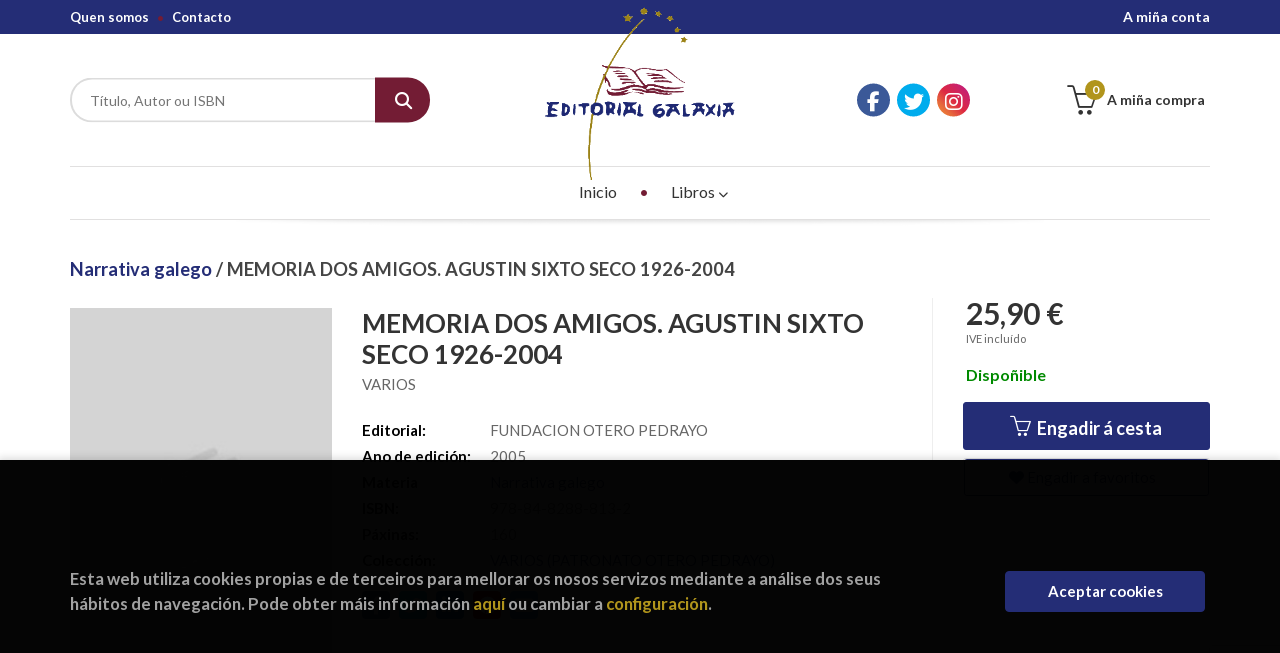

--- FILE ---
content_type: text/html; charset=UTF-8
request_url: https://tenda.editorialgalaxia.gal/libro/memoria-dos-amigos-agustin-sixto-seco-1926-2004_4855
body_size: 13525
content:
<!DOCTYPE html>
<html lang="es">
<head>
    <title>MEMORIA DOS AMIGOS. AGUSTIN SIXTO SECO 1926-2004. VARIOS. 9788482888132 Editorial Galaxia</title>
    <meta charset="utf-8">
    <meta name="viewport" content="width=device-width, initial-scale=1.0">
    <meta name="description" content="MEMORIA DOS AMIGOS. AGUSTIN SIXTO SECO 1926-2004, VARIOS, 25,90 &euro;. ">
    <meta name="keywords" content="MEMORIA DOS AMIGOS. AGUSTIN SIXTO SECO 1926-2004, VARIOS">
    <meta name="revisit" content="15 days">
    <meta name="revisit-after" content="1 days">
        <link rel="image_src" href="https://tenda.editorialgalaxia.gal/images/NOportada.jpg">
    <meta property="og:type" content="product">
    <meta property="og:image" content="https://tenda.editorialgalaxia.gal/images/NOportada.jpg">
    <meta property="og:url" content="https://tenda.editorialgalaxia.gal/libro/memoria-dos-amigos-agustin-sixto-seco-1926-2004_4855">
    <meta property="og:title" content="MEMORIA DOS AMIGOS. AGUSTIN SIXTO SECO 1926-2004. VARIOS. 9788482888132 Editorial Galaxia">
    <meta property="og:description" content="MEMORIA DOS AMIGOS. AGUSTIN SIXTO SECO 1926-2004, VARIOS, 25,90 &euro;. ">
    
            
            <meta name="robots" content="index,follow">
        
        <link rel="canonical" href="https://tenda.editorialgalaxia.gal/libro/memoria-dos-amigos-agustin-sixto-seco-1926-2004_4855">
            
    <link rel="stylesheet" href="https://cdnjs.cloudflare.com/ajax/libs/simple-line-icons/2.4.1/css/simple-line-icons.css">
    <link rel="stylesheet" type="text/css" href="https://cdnjs.cloudflare.com/ajax/libs/bootstrap3-dialog/1.34.5/css/bootstrap-dialog.min.css">
        <link rel="stylesheet" type="text/css" href="/lightbox/css/lightbox.css">
        <link rel="stylesheet" type="text/css" href="/css/style.css">
    <link rel="stylesheet" type="text/css" href="/css/custom.css">
    <link type="image/x-icon" rel="shortcut icon" href="/images/favicon.ico">



    <!-- alternativa http://schema.org/Organization, igual pero hay que quitar priceRange -->
    <script type="application/ld+json">
    {
    "@context" : "http://schema.org",
    "@type" : "BookStore",
    "name" : "Editorial Galaxia",
    "url" : "https://tenda.editorialgalaxia.gal",
    "logo": "https://tenda.editorialgalaxia.gal/images/logo-white.png",
    "address": {
        "@type": "PostalAddress",
        "addressLocality": "Vigo",
        "addressRegion": "España",
        "postalCode": "36204",
        "streetAddress": "Avda. de Madrid 44 - Baixo"
    },
    "priceRange": "$$",
    "image": "https://tenda.editorialgalaxia.gal/images/logo.png",
    "telephone": "986432100",
    "email": "galaxia@editorialgalaxia.gal",
    "sameAs" : [
            "https://es-es.facebook.com/falamos.delibros/",            "https://twitter.com/EdGalaxia",            "https://www.instagram.com/galaxiaeditorial/"    
    ]
    }
    </script>
    <script type="application/ld+json">
    {
    "@context": "http://schema.org",
    "@type": "WebSite",
    "url": "https://tenda.editorialgalaxia.gal",
    "potentialAction": {
        "@type": "SearchAction",
        "target": "https://tenda.editorialgalaxia.gal/busqueda/listaLibros.php?tipoBus=full&palabrasBusqueda={search_term_string}",
        "query-input": "required name=search_term_string"
    }
    }
    </script>
    
    <!-- COMENTARIO: Existe el atributo itemCondition para describir el estado de un producto.
    "itemCondition": "$array.campo_estado_libro" -->
    <script type="application/ld+json">
        {
            "@context": "http://schema.org",
            "@type": "Book",
            "name": "MEMORIA DOS AMIGOS. AGUSTIN SIXTO SECO 1926-2004",
            "author": "VARIOS",
                        "publisher": "FUNDACION OTERO PEDRAYO",
                        "datePublished": "2005",
                
            "isbn": "978-84-8288-813-2",
                
            "numberOfPages": "160",
                                    "genre": "VARIOS (PATRONATO OTERO PEDRAYO)",
                        "offers": {
                "@type": "Offer",
                "price": "25.90",
                "url": "https://tenda.editorialgalaxia.gal/libro/memoria-dos-amigos-agustin-sixto-seco-1926-2004_4855",
                                "availability": "http://schema.org/InStock",
                                "priceCurrency": "EUR"
            },
                                                            "image": "https://tenda.editorialgalaxia.gal/images/NOportada.jpg"
            }
    </script>
    </head>
<body class="page-detalle" onload="" >

            <header id="header" class="header-3">
	<div class="header-top">
		<div class="container">
	        <!--MENU MI CUENTA-->
	        <div id="account" class="dropdown">
	            					<a href="https://tenda.editorialgalaxia.gal/registro/autenticacion.php"><i class="icon-user icon visible-xs"></i><span class="btn-login hidden-xs">A miña conta</span></a>
					        </div>
	        <!--FIN MENU MI CUENTA-->

			
			<div class="cart-mobile visible-xs">
                <span id="numArticulosMini" class="cantidad-mobile numArticulos">0</span>
                                <a class="btntwo" href="/cesta/cestaCompra.php"><i class="icon icon-bag"></i></a>
                            </div>

            <div id="nav-header" class="hidden-xs">
                <ul>
                                    <li><a href="/quienes-somos">Quen somos</a></li>
                                    <li><a href="/contacto/">Contacto</a></li>
                
                </ul>
            </div>

            <button type="button" class="navbar-toggle" data-toggle="collapse" data-target="#navbar-collapse-1">
                <span class="sr-only"></span>
                <span class="icon-bar"></span>
                <span class="icon-bar"></span>
                <span class="icon-bar"></span>
            </button>

		</div>

	</div> <!--/header-top-->

	<div class="header-middle">
    	<div class="container">
    		<div class="row">

				<div id="search" class="col-md-4 col-sm-4">
	                <form name="formBusRapida" id="busqueda" action="/busqueda/listaLibros.php" method="get" onsubmit="return busRapida()">
	                    <input type="hidden" name="tipoBus" id="tipoBus" value="full">
	                    <input class="search-text" type="text" name="palabrasBusqueda" placeholder="Título, Autor ou ISBN">
	                    <!-- <input type="submit" name="boton" value="" class="btntwo search"> -->
	                    <button class="btntwo search" title="Buscar" type="submit"><i class="fa fa-search"></i></button>
	                    	                </form>
	                <a class="avanzado hidden-xs" href="/busqueda/buscadorAvanzado.php">
	                    <span class="fa fa-angle-right"></span>
	                    Procura avanzada
	                </a>
	            </div>
				<div id="logotipo" class="col-md-4 col-sm-4">
					<a href="/index.php">
						<img class="hidden-xs" title="Ir á páxina de inicio" alt="Editorial Galaxia" src="/images/logo.png">
						<img class="visible-xs" title="Ir á páxina de inicio" alt="Editorial Galaxia" src="/images/logo-small.png">
					</a>
				</div>

				<div id="social-networks" class="col-md-2 hidden-sm hidden-xs">
										<ul class="social-networks">
												<li class="facebook">
							<a title="FACEBOOK" target="_blank" href="https://es-es.facebook.com/falamos.delibros/"><i class="fa fa-facebook"></i></a>
						</li>
												<li class="twitter">
							<a title="TWITTER" target="_blank" href="https://twitter.com/EdGalaxia"><i class="fa fa-twitter"></i></a>
						</li>
												<li class="instagram">
							<a title="INSTAGRAM" target="_blank" href="https://www.instagram.com/galaxiaeditorial/"><i class="fa fa-instagram"></i></a>
						</li>
						
						<!--<li class="wikiloc">
							<a title="Wikiloc" target="_blank" href="https://ca.wikiloc.com/wikiloc/user.do?id=450170"><i class="icon-wikiloc"></i></a>
						</li>-->
					</ul>
									</div>

				<div id="cart" class="col-md-2 col-sm-4 hidden-xs">
	                <ul id="cart-fixed">
	                    <li id="tt_products_minibasket">
	                        	                            <a class="btn-cart" href="/cesta/cestaCompra.php"><i class="icon icon-basket"></i> <span class="cart-txt">A miña compra</span> <span class="numArticulos">0</span></a>
	                        	                        <ul id="contentMiniCesta">
	                            <li id="miniCesta">
	                                
	                            </li>
	                            <li>
																		<a class="btn-cart-checkout" href="/cesta/cestaCompra.php">Ver a cesta</a>
										                            </li>
	                        </ul>
	                    </li>
					</ul>
					
				</div>

			</div>
		</div>
	</div><!--/header-middle-->

	<div class="header-nav">
    	<div class="container">
		        <nav class="navbar navbar-default" role="navigation">
	               <div class="collapse navbar-collapse" id="navbar-collapse-1">
	                    <ul class="nav navbar-nav">

	                        		                        <li ><a href="/index.php"><span>Inicio</span></a></li>
																										<li class="dropdown">
										<a href="/home_libros" class="dropdown-toggle" data-toggle="dropdown">Libros <i class="fas fa-chevron-down"></i></a>
										<ul class="dropdown-menu dropdown-menu-cabecera">
											<ul class="menu-explorar">
																								<span class="main-nav-title">Explorar</span>
																								<li><a href="/home_libros">Novidades</a></li>
												
																							</ul>
																						<span class="main-nav-title">Materias</span>
											<ul class="menu-materias">
																								<li >
													<a href="/libros-de/libros-distribucion-02/" title="Libros distribución">Libros distribución</a>
												</li>
																								<li >
													<a href="/libros-de/encargas-03/" title="Encargas">Encargas</a>
												</li>
																								<li >
													<a href="/libros-de/narrativa-galego-04/" title="Narrativa galego">Narrativa galego</a>
												</li>
																								<li >
													<a href="/libros-de/narrativa-castelan-05/" title="Narrativa castelán">Narrativa castelán</a>
												</li>
																								<li >
													<a href="/libros-de/poesia-galego-06/" title="Poesía galego">Poesía galego</a>
												</li>
																								<li >
													<a href="/libros-de/poesia-castelan-07/" title="Poesía castelán">Poesía castelán</a>
												</li>
																								<li >
													<a href="/libros-de/teatro-galego-08/" title="Teatro galego">Teatro galego</a>
												</li>
																								<li >
													<a href="/libros-de/teatro-castelan-09/" title="Teatro castelán">Teatro castelán</a>
												</li>
																								<li >
													<a href="/libros-de/infantil-galego-10/" title="Infantil galego">Infantil galego</a>
												</li>
																								<li >
													<a href="/libros-de/infantil-castelan-11/" title="Infantil castelán">Infantil castelán</a>
												</li>
																								<li >
													<a href="/libros-de/xuvenil-galego-12/" title="Xuvenil galego">Xuvenil galego</a>
												</li>
																								<li >
													<a href="/libros-de/xuvenil-castelan-13/" title="Xuvenil castelán">Xuvenil castelán</a>
												</li>
																								<li >
													<a href="/libros-de/guias-e-natureza-14/" title="Guías e natureza">Guías e natureza</a>
												</li>
																								<li >
													<a href="/libros-de/didactica-15/" title="Didáctica">Didáctica</a>
												</li>
																								<li >
													<a href="/libros-de/relixiosos-16/" title="Relixiosos">Relixiosos</a>
												</li>
																								<li >
													<a href="/libros-de/ensaioinvestigacion-galego-17/" title="Ensaio/investigación galego">Ensaio/investigación galego</a>
												</li>
																								<li >
													<a href="/libros-de/ensaioinvestigacion-castelan-18/" title="Ensaio/investigación castelán">Ensaio/investigación castelán</a>
												</li>
																								<li >
													<a href="/libros-de/estatistica-19/" title="Estatística">Estatística</a>
												</li>
																								<li >
													<a href="/libros-de/arquitectura-e-tecnicos-20/" title="Arquitectura e técnicos">Arquitectura e técnicos</a>
												</li>
																								<li >
													<a href="/libros-de/arte-21/" title="Arte">Arte</a>
												</li>
																								<li >
													<a href="/libros-de/fotografia-22/" title="Fotografía">Fotografía</a>
												</li>
																								<li >
													<a href="/libros-de/grial-23/" title="GRIAL">GRIAL</a>
												</li>
																								<li >
													<a href="/libros-de/revistas-galegas-24/" title="Revistas galegas">Revistas galegas</a>
												</li>
																								<li >
													<a href="/libros-de/xuridico-25/" title="Xurídico">Xurídico</a>
												</li>
																								<li >
													<a href="/libros-de/top11-26/" title="Top11">Top11</a>
												</li>
																								<li >
													<a href="/libros-de/top15-27/" title="Top15">Top15</a>
												</li>
																								<li >
													<a href="/libros-de/top26-29/" title="Top26">Top26</a>
												</li>
												
											</ul>
																					</ul>
									</li>
									
															

	                        	                        <li class="visible-xs "><a href="/quienes-somos">Quen somos</a></li>
	                        	                        <li class="visible-xs  line-off"><a href="/contacto/">Contacto</a></li>
	                        

	                        						</ul>

					</div>
				</div>
    	</div>
    </div><!--/header-nav-->
</header>
    
<div class="container main-container">
    <div class="row">

 
<div class="content col-md-12">
        <h3 class="title bread">         
                                    <a href="/libros-de/narrativa-galego-04/" title="Libros de Narrativa galego"> Narrativa galego </a>
        
        / MEMORIA DOS AMIGOS. AGUSTIN SIXTO SECO 1926-2004
    </h3>
    
    <div class="row">

        <div class="fichaDetalle col-sm-9">
            <div class="row">

                <div id="detimg" class="col-sm-4">
                                        <img width="267" height="400" id="detportada" src="https://tenda.editorialgalaxia.gal/images/NOportada.jpg" alt="MEMORIA DOS AMIGOS. AGUSTIN SIXTO SECO 1926-2004" title="MEMORIA DOS AMIGOS. AGUSTIN SIXTO SECO 1926-2004">
                                                            
                                            <a id="9788482888132" class="googlebooks" style="display:none" onclick="ProcessPreview('9788482888132')"></a>
                    
                                        
                    
                                
                </div>
			
                <dl class="summary col-md-8 col-sm-8">
                    <h1 id="titulo">MEMORIA DOS AMIGOS. AGUSTIN SIXTO SECO 1926-2004</h1>
                                        <p id="autor">                    		<span class="nomesigas" data-link="L2F1dG9yL3Zhcmlvcy8=">VARIOS</span>		    





</p>
                    
                    <div class="precioDetalle-mobile precioDetalle">
                        <div class="wraper-precioDetalle">
                                                            <div class="infoprices">
                                    <span class="despues">25,90 &euro;</span>
                                </div>
                                <!-- poner 0 en lugar de 9999 para que se muestre el $ de impuesto -->
                                <div class="iva"> IVE incluído</div>
                                                                             
                        </div>
                        
                                                    <div class="disponibilidad green" id="disponibilidad" >
                                Dispoñible                            </div>
                                            </div>				
                    
                                            <dt>Editorial:</dt>
                                                <dd  class="editorial"><span class="nomesigas" data-link="L2VkaXRvcmlhbC9mdW5kYWNpb24tb3Rlcm8tcGVkcmF5by8xMi8=">FUNDACION OTERO PEDRAYO</span></dd>
                                                                
                                        
                                                                    <dt>Ano de edición: </dt>
                        <dd>2005</dd>
                                                                
                                        <dt>Materia</dt>
                    <dd><a href="/libros-de/narrativa-galego-04/" class="" title="Mostrar todos os libros da materia">Narrativa galego</a></dd>
                                        
                        
                    <dt>ISBN:</dt>
                    <dd>978-84-8288-813-2</dd>
                    <div class="clear"></div>
                                        
                                        <dt>Páxinas:</dt>
                    <dd>160</dd>
                    <div class="clear"></div>
                                        
                    
                                                            
                                        
                    
                    
                                            <dt>Colección: </dt>
                                                <dd><a href="/editorial/fundacion-otero-pedrayo/12/coleccion/varios-patronato-otero-pedrayo/71" title="Mostrar todos os artígos desta editorial e colección">VARIOS (PATRONATO OTERO PEDRAYO)</a></dd>
                                                <div class="clear"></div>
                    
                                        <div id="share-links"></div>
                    
                                                                                                 

                            
                </dl>

            </div>
		</div> <!-- fin fichaDetalle-->
    
        <div class="price-col col-sm-3">
            <div class="precioDetalle">
                <div class="wraper-precioDetalle">
                                            <div class="infoprices">
                            <span class="despues">25,90 &euro;</span>
                        </div>
                        <!-- poner 0 en lugar de 9999 para que se muestre el $ de impuesto -->
                        <div class="iva"> IVE incluído</div>
						                                     
                </div>
				
				                <div class="disponibilidad green" id="disponibilidad2">
                    Dispoñible                </div>
				            </div>

                        
            
                        
			<div class="cta-wrapper">
				                    <button id="botonComprar" data-id="4855" class="btn buy" title="Engadir á cesta da compra"><span class="icon icon-basket"></span> Engadir á cesta</button>
					
					                    
                    							</div>

            
              
            
                      
                        
                        
            			
			                                 
            			
			            <div class="wraper-detalle">
                <span class="btn btn-secondary btn-lg btn-block btnfavoritos nomesigas" data-link="L2Zhdm9yaXRvcy9pbnNGYXZvcml0by5waHA/Y29kQXJ0aWN1bG89NDg1NQ==">
                    <i class="fa fa-heart"></i>
                    Engadir a favoritos
                </span>
            </div>
             
						
						
			        </div>

    </div>

    <div class="row">
		
        <div id="detpestanias" class="col-md-12">
            <ul id="detnavtab">
                                                </ul>

            <div class="clear"></div>

            
            
            
                    </div><!--detpestanias-->

                <div class="block col-md-12">
            <h2 class="title">Artigos relacionados</h2>
            <ul class="listado_libros books grid">
                                    <li class="item">
                        
    <div class="portada">
        <div>
            <a href="/libro/golpistas-e-verdugos-de-1936-historia-dun-pasado-incomodo_2712"><img width="145" height="218" class="foto" src="https://tenda.editorialgalaxia.gal/imagenes/9788491/978849151243.webp" alt="GOLPISTAS E VERDUGOS DE 1936. HISTORIA DUN PASADO INCOMODO" title="GOLPISTAS E VERDUGOS DE 1936. HISTORIA DUN PASADO INCOMODO">
                        
            
                        </a>
        </div>
    </div>
    <form>
        <dl class="dublincore">
            <dd class="title"><a href="/libro/golpistas-e-verdugos-de-1936-historia-dun-pasado-incomodo_2712" title="GOLPISTAS E VERDUGOS DE 1936. HISTORIA DUN PASADO INCOMODO">GOLPISTAS E VERDUGOS DE 1936. HISTORIA DUN PASADO INCOMODO</a></dd>
            <dd class="creator">                        FERNANDEZ PRIETO, LOUR.            /            MIGUEZ MACHO ANT    
</dd>
            <!--<dd class="publisher">EDITORIAL GALAXIA S.A.</dd>
            <dd>03/12/2025</dd>-->

                            <dd class="mulsinop">Esta é a historia dos verdugos.Non é unha historia heroica nin agradable, tampouco unha historia esquecida. É unha historia que non tiñamos ganas de coñecer, pero que os historiadores e as historiadoras estamos obrigados a indagar e contextualizar. O coñecemento sempre resulta sorpresivo e desvenda erros, mitos, deformacións interesadas. Iso intentamos. Os lectores coñecerán ne...</dd>
            
                            <dd class="disponibilidad green" > Dispoñible</dd>
                    </dl>
        
        <div class="botones">
            <p class="precio">
                                    <strong>28,65 &euro;</strong>
                            </p>
                        <div class="formulario">
                                <button id="href_dispo_2712" style="" data-id="2712" class="btntwo botonComprar" title="Engadir á cesta da compra">Mercar</button>
                            </div>
                    </div>
        
    </form>
                    </li>
                                    <li class="item">
                        
    <div class="portada">
        <div>
            <a href="/libro/malas-mulleres-as-lectura-facil_19210"><img width="145" height="218" class="foto" src="https://tenda.editorialgalaxia.gal/imagenes/9788411/978841176497.webp" alt="MALAS MULLERES, AS (LECTURA FACIL)" title="MALAS MULLERES, AS (LECTURA FACIL)">
                        
            
                        </a>
        </div>
    </div>
    <form>
        <dl class="dublincore">
            <dd class="title"><a href="/libro/malas-mulleres-as-lectura-facil_19210" title="MALAS MULLERES, AS (LECTURA FACIL)">MALAS MULLERES, AS (LECTURA FACIL)</a></dd>
            <dd class="creator">                        ALEIXANDRE, MARILAR    
</dd>
            <!--<dd class="publisher">EDITORIAL GALAXIA S.A.</dd>
            <dd>20/11/2025</dd>-->

                            <dd class="mulsinop">Esta historia pasa na Coruña en 1863. Fala da vida de Sisca, unha rapaza de 15 anos que está na Galera, o cárcere de mulleres. Nesta novela aparecen personaxes históricas, como Concepción Arenal, que foi visitadora dos cárceres, e Juana de Vega, que a acompañaba. As dúas loitaron por mellorar a vida das persoas. A novela axuda a entender a nosa historia a través da historia de ...</dd>
            
                            <dd class="disponibilidad green" > Dispoñible</dd>
                    </dl>
        
        <div class="botones">
            <p class="precio">
                                    <strong>18,50 &euro;</strong>
                            </p>
                        <div class="formulario">
                                <button id="href_dispo_19210" style="" data-id="19210" class="btntwo botonComprar" title="Engadir á cesta da compra">Mercar</button>
                            </div>
                    </div>
        
    </form>
                    </li>
                                    <li class="item">
                        
    <div class="portada">
        <div>
            <a href="/libro/chamademe-simbad_1781"><img width="145" height="218" class="foto" src="https://tenda.editorialgalaxia.gal/imagenes/9788491/978849151593.webp" alt="CHAMADEME SIMBAD" title="CHAMADEME SIMBAD">
                        
            
                        </a>
        </div>
    </div>
    <form>
        <dl class="dublincore">
            <dd class="title"><a href="/libro/chamademe-simbad_1781" title="CHAMADEME SIMBAD">CHAMADEME SIMBAD</a></dd>
            <dd class="creator">                        CASTRO VELOSO, FRANCISCO XOSE    
</dd>
            <!--<dd class="publisher">EDITORIAL GALAXIA S.A.</dd>
            <dd>11/11/2025</dd>-->

                            <dd class="mulsinop">O avó é un pirata que non lembra nada. Paulo, un mariñeiro que vive as aventuras con el. Unha nube de desmemoria cóbreo todo na mente do avó. Hai piratas por todas partes en forma de adultos que non entenden nada. Só Paulo, coa súa ollada de enno, pode enterder o avó... ...</dd>
            
                            <dd class="disponibilidad green" > Dispoñible</dd>
                    </dl>
        
        <div class="botones">
            <p class="precio">
                                    <strong>15,00 &euro;</strong>
                            </p>
                        <div class="formulario">
                                <button id="href_dispo_1781" style="" data-id="1781" class="btntwo botonComprar" title="Engadir á cesta da compra">Mercar</button>
                            </div>
                    </div>
        
    </form>
                    </li>
                                    <li class="item">
                        
    <div class="portada">
        <div>
            <a href="/libro/neno-can-o_1058"><img width="145" height="218" class="foto" src="https://tenda.editorialgalaxia.gal/imagenes/9788498/978849865431.webp" alt="NENO CAN, O" title="NENO CAN, O">
                        
            
                        </a>
        </div>
    </div>
    <form>
        <dl class="dublincore">
            <dd class="title"><a href="/libro/neno-can-o_1058" title="NENO CAN, O">NENO CAN, O</a></dd>
            <dd class="creator">                        CASALDERREY, FINA            /            CASTRO, FRANCISCO    
</dd>
            <!--<dd class="publisher">EDITORIAL GALAXIA S.A.</dd>
            <dd>11/11/2025</dd>-->

                            <dd class="mulsinop">O libro entrou en 2013 na LISTA DO CENTRO IBBY DE DOCUMENTACIÓN PARA NENOS CON DIFICULTADES ESPECIAIS Premio Frei Martín Sarmiento 2014 Lista de Honor da revista CLIJ 2014 Ven coñecer as historias de Aakesh, Nadim, Altair, Leila, Carlos... Un libro a favor de UNICEFO neno can é un libro de relatos nos que quixeron abordar asuntos relacionados cos dereitos da infancia, ou máis b...</dd>
            
                            <dd class="disponibilidad green" > Dispoñible</dd>
                    </dl>
        
        <div class="botones">
            <p class="precio">
                                    <strong>14,15 &euro;</strong>
                            </p>
                        <div class="formulario">
                                <button id="href_dispo_1058" style="" data-id="1058" class="btntwo botonComprar" title="Engadir á cesta da compra">Mercar</button>
                            </div>
                    </div>
        
    </form>
                    </li>
                                    <li class="item">
                        
    <div class="portada">
        <div>
            <a href="/libro/deixe-a-sua-mensaxe-despois-do-sinalp-n-europea-c-santiago_487"><img width="145" height="218" class="foto" src="https://tenda.editorialgalaxia.gal/imagenes/9788491/978849151081.webp" alt="DEIXE A SUA MENSAXE DESPOIS DO SINAL(P.N.EUROPEA C.SANTIAGO" title="DEIXE A SUA MENSAXE DESPOIS DO SINAL(P.N.EUROPEA C.SANTIAGO">
                        
            
                        </a>
        </div>
    </div>
    <form>
        <dl class="dublincore">
            <dd class="title"><a href="/libro/deixe-a-sua-mensaxe-despois-do-sinalp-n-europea-c-santiago_487" title="DEIXE A SUA MENSAXE DESPOIS DO SINAL(P.N.EUROPEA C.SANTIAGO">DEIXE A SUA MENSAXE DESPOIS DO SINAL(P.N.EUROPEA C.SANTIAGO</a></dd>
            <dd class="creator">                        PORTABALES, ARANTZA    
</dd>
            <!--<dd class="publisher">EDITORIAL GALAXIA S.A.</dd>
            <dd>04/11/2025</dd>-->

                            <dd class="mulsinop">As historias poden contarse de moitas formas. Mais poucas tan orixinais coma esta, deslumbrante, que nos propón Arantza Portabales neste segundo libro logo do éxito sen discusión da súa anterior novela, Sobrevivindo.Un mollo de voces que deixan mensaxes nun contestador. Historias de moitas almas que imos construíndo a medida que escoitamos o que se deixa nun aparello, frío, que...</dd>
            
                            <dd class="disponibilidad green" > Dispoñible</dd>
                    </dl>
        
        <div class="botones">
            <p class="precio">
                                    <strong>22,10 &euro;</strong>
                            </p>
                        <div class="formulario">
                                <button id="href_dispo_487" style="" data-id="487" class="btntwo botonComprar" title="Engadir á cesta da compra">Mercar</button>
                            </div>
                    </div>
        
    </form>
                    </li>
                                    <li class="item">
                        
    <div class="portada">
        <div>
            <a href="/libro/dous-de-sempre-os-bc_2106"><img width="145" height="218" class="foto" src="https://tenda.editorialgalaxia.gal/imagenes/9788482/978848288741.webp" alt="DOUS DE SEMPRE, OS (BC)" title="DOUS DE SEMPRE, OS (BC)">
                        
            
                        </a>
        </div>
    </div>
    <form>
        <dl class="dublincore">
            <dd class="title"><a href="/libro/dous-de-sempre-os-bc_2106" title="DOUS DE SEMPRE, OS (BC)">DOUS DE SEMPRE, OS (BC)</a></dd>
            <dd class="creator">                        CASTELAO    
</dd>
            <!--<dd class="publisher">EDITORIAL GALAXIA S.A.</dd>
            <dd>04/11/2025</dd>-->

                            <dd class="mulsinop">Os dous de sempre conta a historia de Pedriño e Rañolas, personaxes que xa forman parte do herdo literario galego e representan maneiras opostas de afrontar a vida. Publicada en 1934, a novela destaca polo alento humorístico coa que está escrita e pola simpatía que ambos protagonistas chegan a suscitar no lector. Unha metáfora universal inspirada na visión crítica do pobo galeg...</dd>
            
                            <dd class="disponibilidad green" > Dispoñible</dd>
                    </dl>
        
        <div class="botones">
            <p class="precio">
                                    <strong>19,10 &euro;</strong>
                            </p>
                        <div class="formulario">
                                <button id="href_dispo_2106" style="" data-id="2106" class="btntwo botonComprar" title="Engadir á cesta da compra">Mercar</button>
                            </div>
                    </div>
        
    </form>
                    </li>
                
            </ul>
        </div>
        
                                <div class="block col-md-12">
                <h2 class="title">Outros libros do autor</h2>
                <ul class="listado_libros books grid">
                                            <li class="item">
                            
    <div class="portada">
        <div>
            <a href="/libro/8-ensaios-sobre-rosalia_19265"><img width="145" height="218" class="foto" src="https://tenda.editorialgalaxia.gal/imagenes/9788411/978841176513.webp" alt="8 ENSAIOS SOBRE ROSALIA" title="8 ENSAIOS SOBRE ROSALIA">
                        
            
                        </a>
        </div>
    </div>
    <form>
        <dl class="dublincore">
            <dd class="title"><a href="/libro/8-ensaios-sobre-rosalia_19265" title="8 ENSAIOS SOBRE ROSALIA">8 ENSAIOS SOBRE ROSALIA</a></dd>
            <dd class="creator">                        VARIOS    
</dd>
            <!--<dd class="publisher">EDITORIAL GALAXIA S.A.</dd>
            <dd></dd>-->

                            <dd class="mulsinop">Coa celebración do seu 75 aniversario, Editorial Galaxia recupera o espírito  innovador que demostrou nas súas publicacións dende 1950, traendo ao lectorado de hoxe moitas destas obras que supuxeron unha renovación do mundo cultural galego, e por extensión, tamén da súa sociedade, grazas a Biblioteca 75 anos. O novo volume desta colección, recupera os 7 ensaios sobre Rosalía, p...</dd>
            
                            <dd class="disponibilidad green" > Dispoñible</dd>
                    </dl>
        
        <div class="botones">
            <p class="precio">
                                    <strong>23,00 &euro;</strong>
                            </p>
                        <div class="formulario">
                                <button id="href_dispo_19265" style="" data-id="19265" class="btntwo botonComprar" title="Engadir á cesta da compra">Mercar</button>
                            </div>
                    </div>
        
    </form>
                        </li>
                                            <li class="item">
                            
    <div class="portada">
        <div>
            <a href="/libro/crear-porvir-75-aniversario-editorial-galaxia-premio-trasalba-2025_19183"><img width="145" height="218" class="foto" src="https://tenda.editorialgalaxia.gal/imagenes/9788411/978841176488.webp" alt="CREAR PORVIR. 75 ANIVERSARIO EDITORIAL GALAXIA (PREMIO TRASALBA 2025)" title="CREAR PORVIR. 75 ANIVERSARIO EDITORIAL GALAXIA (PREMIO TRASALBA 2025)">
                        
            
                        </a>
        </div>
    </div>
    <form>
        <dl class="dublincore">
            <dd class="title"><a href="/libro/crear-porvir-75-aniversario-editorial-galaxia-premio-trasalba-2025_19183" title="CREAR PORVIR. 75 ANIVERSARIO EDITORIAL GALAXIA (PREMIO TRASALBA 2025)">CREAR PORVIR. 75 ANIVERSARIO EDITORIAL GALAXIA (PREMIO TRASALBA 2025)</a></dd>
            <dd class="creator">                        VARIOS    
</dd>
            <!--<dd class="publisher">EDITORIAL GALAXIA S.A.</dd>
            <dd></dd>-->

                            <dd class="mulsinop">No mesmo Vigo xa ten fortes raíces a Editorial máis dedicada ao pensamento galego, a Galaxia [] que ten espallado centos de libros de antigos e modernos temas nas súas variadas series de publicacións, sendo coñecida en todos os países cultos []. ¿Non consoan estas e algunhas outras institucións, neste doce mes de San Xoán que se abre como froita gustosa, da crise terrible da ...</dd>
            
                            <dd class="disponibilidad green" > Dispoñible</dd>
                    </dl>
        
        <div class="botones">
            <p class="precio">
                                    <strong>22,50 &euro;</strong>
                            </p>
                        <div class="formulario">
                                <button id="href_dispo_19183" style="" data-id="19183" class="btntwo botonComprar" title="Engadir á cesta da compra">Mercar</button>
                            </div>
                    </div>
        
    </form>
                        </li>
                                            <li class="item">
                            
    <div class="portada">
        <div>
            <a href="/libro/no-lindeiro-do-bosque-a-traducion-nos-primeiros-anos-de-grial_19174"><img width="145" height="218" class="foto" src="https://tenda.editorialgalaxia.gal/imagenes/9788411/978841176482.webp" alt="NO LINDEIRO DO BOSQUE. A TRADUCION NOS PRIMEIROS ANOS DE GRIAL" title="NO LINDEIRO DO BOSQUE. A TRADUCION NOS PRIMEIROS ANOS DE GRIAL">
                        
            
                        </a>
        </div>
    </div>
    <form>
        <dl class="dublincore">
            <dd class="title"><a href="/libro/no-lindeiro-do-bosque-a-traducion-nos-primeiros-anos-de-grial_19174" title="NO LINDEIRO DO BOSQUE. A TRADUCION NOS PRIMEIROS ANOS DE GRIAL">NO LINDEIRO DO BOSQUE. A TRADUCION NOS PRIMEIROS ANOS DE GRIAL</a></dd>
            <dd class="creator">                        VARIOS    
</dd>
            <!--<dd class="publisher">EDITORIAL GALAXIA S.A.</dd>
            <dd></dd>-->

                            <dd class="mulsinop">Coa celebración do seu 75 aniversario, Editorial Galaxia recupera o espírito innovador que demostrou nas súas publicacións dende 1950, traendo ao lectorado de hoxe moitas destas obras que supuxeron unha renovación do mundo cultural galego e, por extensión, tamén da súa sociedade, grazas á Biblioteca 75 anos.O novo volume desta colección conmemorativa é No lindeiro do bosque, a ...</dd>
            
                            <dd class="disponibilidad green" > Dispoñible</dd>
                    </dl>
        
        <div class="botones">
            <p class="precio">
                                    <strong>21,50 &euro;</strong>
                            </p>
                        <div class="formulario">
                                <button id="href_dispo_19174" style="" data-id="19174" class="btntwo botonComprar" title="Engadir á cesta da compra">Mercar</button>
                            </div>
                    </div>
        
    </form>
                        </li>
                                            <li class="item">
                            
    <div class="portada">
        <div>
            <a href="/libro/dar-voz-ao-teatro-galego-o-premio-castelao-de-teatro-1964-1967_19175"><img width="145" height="218" class="foto" src="https://tenda.editorialgalaxia.gal/imagenes/9788411/978841176484.webp" alt="DAR VOZ AO TEATRO GALEGO. O PREMIO CASTELAO DE TEATRO 1964-1967" title="DAR VOZ AO TEATRO GALEGO. O PREMIO CASTELAO DE TEATRO 1964-1967">
                        
            
                        </a>
        </div>
    </div>
    <form>
        <dl class="dublincore">
            <dd class="title"><a href="/libro/dar-voz-ao-teatro-galego-o-premio-castelao-de-teatro-1964-1967_19175" title="DAR VOZ AO TEATRO GALEGO. O PREMIO CASTELAO DE TEATRO 1964-1967">DAR VOZ AO TEATRO GALEGO. O PREMIO CASTELAO DE TEATRO 1964-1967</a></dd>
            <dd class="creator">                        VARIOS    
</dd>
            <!--<dd class="publisher">EDITORIAL GALAXIA S.A.</dd>
            <dd></dd>-->

                            <dd class="mulsinop">Coa celebración do seu 75 aniversario, Editorial Galaxia recupera o espírito innovador que demostrou nas súas publicacións dende 1950, traendo ao lectorado de hoxe moitas destas obras que supuxeron unha renovación do mundo cultural galego e, por extensión, tamén da súa sociedade, grazas á Biblioteca 75 anos. O novo volume desta colección conmemorativa é Dar voz ao teatro galego...</dd>
            
                            <dd class="disponibilidad green" > Dispoñible</dd>
                    </dl>
        
        <div class="botones">
            <p class="precio">
                                    <strong>23,50 &euro;</strong>
                            </p>
                        <div class="formulario">
                                <button id="href_dispo_19175" style="" data-id="19175" class="btntwo botonComprar" title="Engadir á cesta da compra">Mercar</button>
                            </div>
                    </div>
        
    </form>
                        </li>
                                            <li class="item">
                            
    <div class="portada">
        <div>
            <a href="/libro/receitas-de-a-voltas-co-prato-as_19000"><img width="145" height="218" class="foto" src="https://tenda.editorialgalaxia.gal/imagenes/9788411/978841176341.webp" alt="RECEITAS DE A VOLTAS CO PRATO, AS" title="RECEITAS DE A VOLTAS CO PRATO, AS">
                        
            
                        </a>
        </div>
    </div>
    <form>
        <dl class="dublincore">
            <dd class="title"><a href="/libro/receitas-de-a-voltas-co-prato-as_19000" title="RECEITAS DE A VOLTAS CO PRATO, AS">RECEITAS DE A VOLTAS CO PRATO, AS</a></dd>
            <dd class="creator">                        VARIOS    
</dd>
            <!--<dd class="publisher">EDITORIAL GALAXIA S.A.</dd>
            <dd></dd>-->

                            <dd class="mulsinop">Begoña, Estefanía, Merchi e Xulio forman un equipo sen igual!Reunidos ao redor dunha gran cociña, foi como xurdiu este libro que vos ofrecemos, cociñando e probando, algo espeluxados, como auténticos exploradores da gastronomía na procura do sabor definitivo.Este é o resultado dun amoroso cociñado en grupo, un belisco da nosa pequena gran vida sendo parte do programa da TVG A v...</dd>
            
                            <dd class="disponibilidad green" > Dispoñible</dd>
                    </dl>
        
        <div class="botones">
            <p class="precio">
                                    <strong>22,10 &euro;</strong>
                            </p>
                        <div class="formulario">
                                <button id="href_dispo_19000" style="" data-id="19000" class="btntwo botonComprar" title="Engadir á cesta da compra">Mercar</button>
                            </div>
                    </div>
        
    </form>
                        </li>
                                            <li class="item">
                            
    <div class="portada">
        <div>
            <a href="/libro/cantigueiro-de-compostela_19133"><img width="145" height="218" class="foto" src="https://tenda.editorialgalaxia.gal/imagenes/9788411/978841176412.webp" alt="CANTIGUEIRO DE COMPOSTELA" title="CANTIGUEIRO DE COMPOSTELA">
                        
            
                        </a>
        </div>
    </div>
    <form>
        <dl class="dublincore">
            <dd class="title"><a href="/libro/cantigueiro-de-compostela_19133" title="CANTIGUEIRO DE COMPOSTELA">CANTIGUEIRO DE COMPOSTELA</a></dd>
            <dd class="creator">                        VARIOS    
</dd>
            <!--<dd class="publisher">EDITORIAL GALAXIA S.A.</dd>
            <dd></dd>-->

                            <dd class="mulsinop">O cancioneiro popular galego é unha creación colectiva, oral e normalmente anónima. Un dos alicerces da nosa Cultura con maiúsculas, pois todo é cultura, malia que algúns diletantes aínda queiran poñer por enriba o creado en soidade sobre unha escribanía que as creacións do pobo entre cantos, viños e danzas. Esta recompilación é froito tamén dunha obra colectiva. Os escolmador...</dd>
            
                            <dd class="disponibilidad green" > Dispoñible</dd>
                    </dl>
        
        <div class="botones">
            <p class="precio">
                                    <strong>18,00 &euro;</strong>
                            </p>
                        <div class="formulario">
                                <button id="href_dispo_19133" style="" data-id="19133" class="btntwo botonComprar" title="Engadir á cesta da compra">Mercar</button>
                            </div>
                    </div>
        
    </form>
                        </li>
                    
                </ul>
            </div>
                    
        
        <!--
                -->

        
        
                    
            
    </div>          
</div>

<div id="modal-preview" class="modal fade in" tabindex="-1" role="dialog" aria-hidden="false">
    <div class="modal-dialog modal-lg">
        <div class="modal-content">
            <div class="modal-header">
                <button class="close" type="button" data-dismiss="modal"><i class="fa fa-times" aria-hidden="true"></i></button>
                <h4 class="modal-title">Vista previa: <small>MEMORIA DOS AMIGOS. AGUSTIN SIXTO SECO 1926-2004</small></h4>
            </div>
            <div id="modal-body" class="modal-body"></div>
        </div>
    </div>
</div>

<!-- Modal Enviar amigo -->

<!-- Modal Avisador de stock -->

<!-- Modal Reservar -->

<!-- Modal Comentar -->

<!-- Modal Click & collect -->

            </div><!--cierre primary -->
        </div><!--cierre row -->
    </div><!--cierre content -->

		<footer id="footer">

		
		<div class="footer-bottom container">
			<div class="row">
	            <div class="col-md-3">
					<img class="footer-logo" title="Ir á páxina de inicio" alt="Editorial Galaxia" src="/images/logo-white.png"/>

					<div class="contact-info hidden">
						<div>Avda. de Madrid 44 - Baixo</div>
						<span>36204</span>
						<span>Vigo</span>
						<span>(España)</span>
					</div>

					                    <ul class="social-networks">
                                                <li class="facebook">
                            <a title="FACEBOOK" target="_blank" href="https://es-es.facebook.com/falamos.delibros/"><i class="fa fa-facebook"></i></a>
                        </li>
                                                <li class="twitter">
                            <a title="TWITTER" target="_blank" href="https://twitter.com/EdGalaxia"><i class="fa fa-twitter"></i></a>
                        </li>
                                                <li class="instagram">
                            <a title="INSTAGRAM" target="_blank" href="https://www.instagram.com/galaxiaeditorial/"><i class="fa fa-instagram"></i></a>
                        </li>
                        
                    </ul>
                    				</div>
	            <div class="footer-menu col-md-3 col-sm-4">
	            	<h2>Contacto</h2>
					<ul>
                		<li><i class="fa fa-phone" aria-hidden="true"></i><a href="tel:986432100">986432100</a></li>
   						<li><a href="mailto:galaxia@editorialgalaxia.gal" target="_blank"><i class="fa fa-envelope" aria-hidden="true"></i>galaxia@editorialgalaxia.gal</a></li>
						<li><a href="/contacto/"><i class="fa fa-comment" aria-hidden="true"></i>Formulario de contacto</a></li>
					</ul>
				</div>
	            <div class="footer-menu col-md-3 col-sm-4">
	            	<h2>Páxinas Legais</h2>
					<ul>
													<li><a href="/aviso-legal">Aviso legal</a></li>
													<li><a href="/condiciones-de-venta">Condicións de venda</a></li>
													<li><a href="/proteccion-de-datos">Protección de datos</a></li>
													<li><a href="/politica-de-cookies">Política de Cookies</a></li>
													<li><a href="/especial/normativa-de-seguridade/15/">Normativa de seguridade</a></li>
						
					</ul>
				</div>
	            <div class="footer-menu col-md-3 col-sm-4">
					<h2>Atención ao cliente</h2>
					<ul>
                        							<li><a href="/quienes-somos">Quen somos</a></li>
													<li><a href="/pedidos-especiales/">Pedidos especiais</a></li>
						

						   					</ul>
				</div>
				<div class="col-md-12 col-sm-12 logos-ministerio">
					<p>PROXECTO COFINANCIADO POR IGAPE, XUNTA DE GALICIA E FONDO EUROPEO DE DESENVOLVEMENTO REXIONAL DO PROGRAMA OPERATIVO 2014-2020</p>
					<img src="/images/instituto.png" alt="Instituto Galego de promoción económica">
					<div class="union-europea">
						<img src="/images/ue.png" alt="Unión Europea">
						<p> <strong>Fondo Europeo de Desenvolvemento Rexional</strong> “Unha maneira de facer Europa”</p>
					</div>
					<img src="/images/xacobeo.jpg" alt="Xacobeo 21-22">
				</div>
			</div>
			<div class="footer-copyright">
				<div class="row">
		            <div class="col-sm-12">
						<p class="info-name">
							2026 &copy; <strong>Editorial Galaxia</strong>. Todos os dereitos reservados |
							<a href="https://editorial.trevenque.es/productos/weblib/" title="Desenvolvido por Grupo Trevenque" target="_blank">Grupo Trevenque</a>
						</p>
					</div>
				</div>
			</div>
		</div>
		
	</footer>
	
    <div id="dialogAlert" style="display:none"></div>
    </div><!--cierre container -->


	<a href="#" class="scrollToTop"><i class="fa fa-chevron-up" aria-hidden="true"></i></a>


<script type="text/javascript">
	/** Variables configuración **/
	var rutaHtml = "";
	var rutaImg = "/images";
	var paginaActual = "detalle.php";
	var paramMoneda = "&euro;|D|2|,|.";
	var totalArticulosCesta = 0;
	var slider = 0;
	var autocomplete = 0;
	var analytics = "G-4QBDNW8C81";
	var GTM = "";
	var facebookPixel = "";
	var divisa = "EUR";
	var afiliado = "";
	var stickyHeader = "";
	/** Variables texto **/
	var emailIncorrecto = "O correo electrónico non é correcto";
	var aceptar = "Aceptar";
	var cancelar = "Cancelar";
		var verCesta = "Ver a cesta";
	var checkout = false;
		var seguirComprando = "Seguir comprando";
	var artInsCestaOK = "O artigo engadiuse correctamente á cesta";
	var verTodos = "Ver todos";
	var introPalBusqueda = "Introduce las palabras de búsqueda";
	var notifOK = "";
	var notifERR = "";
	var notifINFO = "";
	var numArticulosCarritoCab = "";
	var noArticulosCesta= "Non hai artigos na cesta";
	var verMas = "Ver máis";
	var verMenos = "Ver menos";
</script>

<script type="text/javascript" src="/js/jquery.js" ></script>
<script type="text/javascript" src="/js/jquery-ui.min.js"></script>
<script type="text/javascript" src="/js/jquery.pnotify.min.js"></script>
<script type="text/javascript" src="/js/bootstrap.min.js"></script>
<script type="text/javascript" src="/js/validator.min.js"></script>
<script src="https://cdnjs.cloudflare.com/ajax/libs/bootstrap3-dialog/1.34.5/js/bootstrap-dialog.min.js"></script>
<script type="text/javascript" src="/js/jquery-labelauty.js"></script>
<script type="text/javascript" src="/js/slick.min.js"></script>
<!--<script src="https://kit.fontawesome.com/c6323d31ec.js" crossorigin="anonymous"></script>-->
<script src="/js/fontawesome.js" crossorigin="anonymous"></script>

	<script type="text/javascript" src="/js/jquery.idTabs.min.js" ></script>
	<script type="text/javascript" src="/lightbox/js/lightbox.min.js"></script>
	<script type="text/javascript" src="/js/jssocials.min.js"></script>

<script type="text/javascript" src="/js/check.js"></script>
<script type="text/javascript" src="/js/util.js"></script>
<script type="text/javascript" src="/js/general.js"></script>

        <script type="text/javascript">
		var CaptchaCallback = function() {
					};
		</script>
		<!-- <script src='https://www.google.com/recaptcha/api.js?hl=es&onload=CaptchaCallback&render=explicit' async defer></script> -->
		<script src='https://www.google.com/recaptcha/api.js?hl=ga'></script>
				<!-- Marango 26/03/2021 Recaptcha V3 para cada página que lo necesite -->
								
			
				
			<script type="text/javascript" src="https://www.google.com/recaptcha/api.js?render=6LcSRHoeAAAAADZoTfI9gSVprrw4GIfIfPssDET3"></script> 
			<script>						
				//Marango 27/04/2021 validamos el formulario de Comentarios y valoraciones
				function onSubmitOpinion() {											
						grecaptcha.ready(function() {
						grecaptcha.execute('6LcSRHoeAAAAADZoTfI9gSVprrw4GIfIfPssDET3', {
							// Defino el valor del action o la acción, este valor también lo coloqué en el input oculto 'action'
							action: 'procesar'
						}).then(function(token) {						
							// Antes de procesar el formulario, le asigno el token al input oculto 'token' 
							document.getElementById('token').value = token;
			
							// Procesamos el formulario 						
								$('#formOpinion').submit();						
						});
					});				
				}
				//Marango 27/04/2021 validamos el formulario de Click and collect
				function onSubmitClickAndCollect() {											
						grecaptcha.ready(function() {
						grecaptcha.execute('6LcSRHoeAAAAADZoTfI9gSVprrw4GIfIfPssDET3', {
							// Defino el valor del action o la acción, este valor también lo coloqué en el input oculto 'action'
							action: 'procesar'
						}).then(function(token) {						
							// Antes de procesar el formulario, le asigno el token al input oculto 'token' 
							document.getElementById('token').value = token;
			
							// Procesamos el formulario 						
								$('#formClickAndCollect').submit();						
						});
					});				
				}
	
				//Marango 27/04/2021 validamos el formulario de reservas
				function onSubmitReserva() {											
						grecaptcha.ready(function() {
						grecaptcha.execute('6LcSRHoeAAAAADZoTfI9gSVprrw4GIfIfPssDET3', {
							// Defino el valor del action o la acción, este valor también lo coloqué en el input oculto 'action'
							action: 'procesar'
						}).then(function(token) {						
							// Antes de procesar el formulario, le asigno el token al input oculto 'token' 
							document.getElementById('token').value = token;
			
							// Procesamos el formulario 						
								$('#fomReservar').submit();						
						});
					});				
				}	
				
				//Marango 27/04/2021 validamos el formulario de enviar a un amigo
				function onSubmitEnviaAmigo() {											
						grecaptcha.ready(function() {
						grecaptcha.execute('6LcSRHoeAAAAADZoTfI9gSVprrw4GIfIfPssDET3', {
							// Defino el valor del action o la acción, este valor también lo coloqué en el input oculto 'action'
							action: 'procesar'
						}).then(function(token) {						
							// Antes de procesar el formulario, le asigno el token al input oculto 'token' 
							document.getElementById('token').value = token;
			
							// Procesamos el formulario 						
								$('#formEnviaAmigo').submit();						
						});
					});				
				}	
				
				//Marango 27/04/2021 validamos el formulario de avisador de stock
				function onSubmitAvisador() {											
						grecaptcha.ready(function() {
						grecaptcha.execute('6LcSRHoeAAAAADZoTfI9gSVprrw4GIfIfPssDET3', {
							// Defino el valor del action o la acción, este valor también lo coloqué en el input oculto 'action'
							action: 'procesar'
						}).then(function(token) {						
							// Antes de procesar el formulario, le asigno el token al input oculto 'token' 
							document.getElementById('token').value = token;
			
							// Procesamos el formulario 						
								$('#formAvisadorStock').submit();						
						});
					});				
				}				
			</script>
			
<noscript class="cookie-block-b">
	<script>
		(function(i,s,o,g,r,a,m){i['GoogleAnalyticsObject']=r;i[r]=i[r]||function(){
	(i[r].q=i[r].q||[]).push(arguments)},i[r].l=1*new Date();a=s.createElement(o),
	m=s.getElementsByTagName(o)[0];a.async=1;a.src=g;m.parentNode.insertBefore(a,m)
	})(window,document,'script','//www.google-analytics.com/analytics.js','ga');

		ga('create', 'G-4QBDNW8C81', 'auto');
		ga('require', 'displayfeatures');
		ga('send', 'pageview');

			</script>
 </noscript>



	<script type="text/javascript">
var rutaImg = "/images";
	var VALORACIONES_LIBROS = false;
var EBOOKS = "L";
var logeado = false;
var rutaEbooks = "https://tenda.editorialgalaxia.gal/unclick";
var disponibilidad_L = "N";
var ean = "9788482888132";
var RESERVAS = true;
var CLICK_AND_COLLECT = false;


	function comprarEbook (codigo, obj)
	{
			if(logeado){
			obj.href = "#";
			$(document).ready(function() {
				$("#dialog").dialog({ modal: true });
				$("#dialog").dialog({ draggable: false })
				$("#dialog").dialog({ resizable: false });
				$("#dialog").dialog({ width: 390 });
				$("#dialog").dialog({ buttons: {
					"Cancelar": function() { $(this).dialog("close"); },
					"Revisar": function() { window.location = rutaEbooks+"/formPedido.php?fr_accion=comprar&codArticulo=" + codigo }, 
					"Non é necesario": function() { window.location = rutaEbooks+"/crearPedido.php?fr_accion=comprar&codArticulo=" + codigo }
				}});
			});
			}
		else
			return false;
	}

$(document).ready(function() {
	$(window).bind("load", function() {	
		if ($('#__GBS_Button0 img').length && $('#__GBS_Button0 img').attr('src').length){
			$('#__GBS_Button0').css('display','inherit');
			$('#__GBS_Button0').css('cursor','pointer');
		}
	});
});
</script>
<script src="/js/detalleBase.js" type="text/javascript"></script>





<div id="cookie-compliant">
	<div class="container">
		<div class="row">
			
			<div id="introcookies">
				<div class="col-sm-9 introcookies-text">
					<p>Esta web utiliza cookies propias e de terceiros para mellorar os nosos servizos mediante a análise dos seus hábitos de navegación. Pode obter máis información  <a id="info-cookies" href="/politica-de-cookies" title="Máis información">aquí</a>  ou cambiar a  <a id="config-cookies" href="#">configuración</a>.</p>
				</div>
				<div class="col-sm-3 introcookies-btn">
					<button type="button" id="cookie-accept" class="btn btn-accept" aria-label="Close">Aceptar cookies</button>
				</div>
			</div>

			<div id="configcookies">
				<div class="row">
					<div class="col-md-12">
						<form name="formCookies" id="formCookies" action="#" method="post">
							<h2>Que son as Cookies?</h2>
							
							<p>Unha cookie é un arquivo que se descarga no teu computador ao acceder a determinadas páxinas web. As cookies permítenlle a unha páxina web, entre outras cousas, almacenar e recuperar información sobre os hábitos de navegación dun usuario ou do seu equipo, xestionar o acceso de usuarios a zonas restrinxidas da web, etc. Tipos de cookies que utiliza esta páxina web.</p>
							
							<ul class="lista-check">
								<li>
									<div class="primary">
										<input type="checkbox" id="cookie_a" name="cookie_a" value="1" checked="checked" disabled="disabled">
										<label for="cookie_a"></label>
										<span>Cookies Técnicas</span>
										<p>Este tipo de cookies permítenlle ao usuario navegar a través dunha páxina web, plataforma ou aplicación e utilizar as diferentes opcións ou servizos que nesta existan como, por exemplo, controlar o tráfico e a comunicación de datos, identificar a sesión, acceder a partes de acceso restrinxido, seleccionar o idioma, ou compartir contidos a través de redes sociais.</p>
									</div>
								</li>
								<li>
									<div class="primary">
										<input type="checkbox" id="cookie_b" name="cookie_b" value="1">
										<label for="cookie_b"></label>
										<span>Cookies de Análise</span>
										<p>Son aquelas que posibilitan o seguimento e a análise dos comportamentos dos usuarios na nosa páxina. A información recollida utilízase para medir a actividade dos usuarios na web e elaborar perfís de navegación dos usuarios, coa finalidade de mellorar a web, así como os produtos e servizos ofertados.</p>
									</div>
								</li>
								<li>
									<div class="primary">
										<input type="checkbox" id="cookie_c" name="cookie_c" value="1">
										<label for="cookie_c"></label>
										<span>Cookies de Personalización</span>
										<p>Estas cookies poderán ser establecidas a través do noso sitio polos nosos socios publicitarios. Poderán ser utilizadas por esas empresas para crear un perfil dos seus intereses e amosarlle anuncios relevantes en outros sitios. Non almacenan directamente información persoal, senón que se basean na identificación única do seu navegador e dispositivo de Internet. Se non permite utilizar estas cookies, verá menos publicidade dirixida.</p>
									</div>
								</li>
							</ul>

							<div class="row">
								<div class="col-md-12 botones">
									<button type="button" id="grabarAceptar" class="btn btn-accept">Gardar e aceptar</button>
									<button type="button" id="aceptartodas" class="btn btn-accept">Aceptar todas</button>
								</div>
							</div>
						</form>
					</div>
				</div>
			</div>

		</div>
	</div>
</div>

<script type="text/javascript" src="/js/cookieblock-1.1.0.js"></script>
<script type="text/javascript">
	var cb = new CookieBlock({
		browsing: '0',
		scrolling: '0',
	});
	cb.setIgnore(['/politica-de-cookies']);
	cb.setAnalytics('G-4QBDNW8C81');
	cb.setDebug(false);
	cb.init();

	$(document).ready(function() {

		$("#config-cookies").click(function(e) {
			e.preventDefault();
			$("#configcookies").slideDown(200);
			$("#introcookies").slideUp(100);
		});

		$("#grabarAceptar").click(function(e) {
			e.preventDefault();

			var form = document.formCookies;
			var cookiesActivas = "a";

			//console.log("cookie_b:"+form.cookie_b.checked);
			if (form.cookie_b.checked) {
				cookiesActivas += "-b";
			}

			//console.log("cookie_c:"+form.cookie_c.checked);
			if (form.cookie_c.checked) {
				cookiesActivas += "-c";
			}

			$("#cookie-compliant").hide();

			//console.log("cookiesActivas:"+cookiesActivas);
			cb.setCookieExt("ALLOW_COOKIES", cookiesActivas);
			cb.init();

					});

		$("#cookie-compliant .lista-check input ~ label + span").click(function() {
			$(this).next("p").slideToggle(100);
		});

	});
</script>

</body>
</html>

--- FILE ---
content_type: text/html; charset=utf-8
request_url: https://www.google.com/recaptcha/api2/anchor?ar=1&k=6LcSRHoeAAAAADZoTfI9gSVprrw4GIfIfPssDET3&co=aHR0cHM6Ly90ZW5kYS5lZGl0b3JpYWxnYWxheGlhLmdhbDo0NDM.&hl=en&v=PoyoqOPhxBO7pBk68S4YbpHZ&size=invisible&anchor-ms=20000&execute-ms=30000&cb=lpwfjjl5l8me
body_size: 48721
content:
<!DOCTYPE HTML><html dir="ltr" lang="en"><head><meta http-equiv="Content-Type" content="text/html; charset=UTF-8">
<meta http-equiv="X-UA-Compatible" content="IE=edge">
<title>reCAPTCHA</title>
<style type="text/css">
/* cyrillic-ext */
@font-face {
  font-family: 'Roboto';
  font-style: normal;
  font-weight: 400;
  font-stretch: 100%;
  src: url(//fonts.gstatic.com/s/roboto/v48/KFO7CnqEu92Fr1ME7kSn66aGLdTylUAMa3GUBHMdazTgWw.woff2) format('woff2');
  unicode-range: U+0460-052F, U+1C80-1C8A, U+20B4, U+2DE0-2DFF, U+A640-A69F, U+FE2E-FE2F;
}
/* cyrillic */
@font-face {
  font-family: 'Roboto';
  font-style: normal;
  font-weight: 400;
  font-stretch: 100%;
  src: url(//fonts.gstatic.com/s/roboto/v48/KFO7CnqEu92Fr1ME7kSn66aGLdTylUAMa3iUBHMdazTgWw.woff2) format('woff2');
  unicode-range: U+0301, U+0400-045F, U+0490-0491, U+04B0-04B1, U+2116;
}
/* greek-ext */
@font-face {
  font-family: 'Roboto';
  font-style: normal;
  font-weight: 400;
  font-stretch: 100%;
  src: url(//fonts.gstatic.com/s/roboto/v48/KFO7CnqEu92Fr1ME7kSn66aGLdTylUAMa3CUBHMdazTgWw.woff2) format('woff2');
  unicode-range: U+1F00-1FFF;
}
/* greek */
@font-face {
  font-family: 'Roboto';
  font-style: normal;
  font-weight: 400;
  font-stretch: 100%;
  src: url(//fonts.gstatic.com/s/roboto/v48/KFO7CnqEu92Fr1ME7kSn66aGLdTylUAMa3-UBHMdazTgWw.woff2) format('woff2');
  unicode-range: U+0370-0377, U+037A-037F, U+0384-038A, U+038C, U+038E-03A1, U+03A3-03FF;
}
/* math */
@font-face {
  font-family: 'Roboto';
  font-style: normal;
  font-weight: 400;
  font-stretch: 100%;
  src: url(//fonts.gstatic.com/s/roboto/v48/KFO7CnqEu92Fr1ME7kSn66aGLdTylUAMawCUBHMdazTgWw.woff2) format('woff2');
  unicode-range: U+0302-0303, U+0305, U+0307-0308, U+0310, U+0312, U+0315, U+031A, U+0326-0327, U+032C, U+032F-0330, U+0332-0333, U+0338, U+033A, U+0346, U+034D, U+0391-03A1, U+03A3-03A9, U+03B1-03C9, U+03D1, U+03D5-03D6, U+03F0-03F1, U+03F4-03F5, U+2016-2017, U+2034-2038, U+203C, U+2040, U+2043, U+2047, U+2050, U+2057, U+205F, U+2070-2071, U+2074-208E, U+2090-209C, U+20D0-20DC, U+20E1, U+20E5-20EF, U+2100-2112, U+2114-2115, U+2117-2121, U+2123-214F, U+2190, U+2192, U+2194-21AE, U+21B0-21E5, U+21F1-21F2, U+21F4-2211, U+2213-2214, U+2216-22FF, U+2308-230B, U+2310, U+2319, U+231C-2321, U+2336-237A, U+237C, U+2395, U+239B-23B7, U+23D0, U+23DC-23E1, U+2474-2475, U+25AF, U+25B3, U+25B7, U+25BD, U+25C1, U+25CA, U+25CC, U+25FB, U+266D-266F, U+27C0-27FF, U+2900-2AFF, U+2B0E-2B11, U+2B30-2B4C, U+2BFE, U+3030, U+FF5B, U+FF5D, U+1D400-1D7FF, U+1EE00-1EEFF;
}
/* symbols */
@font-face {
  font-family: 'Roboto';
  font-style: normal;
  font-weight: 400;
  font-stretch: 100%;
  src: url(//fonts.gstatic.com/s/roboto/v48/KFO7CnqEu92Fr1ME7kSn66aGLdTylUAMaxKUBHMdazTgWw.woff2) format('woff2');
  unicode-range: U+0001-000C, U+000E-001F, U+007F-009F, U+20DD-20E0, U+20E2-20E4, U+2150-218F, U+2190, U+2192, U+2194-2199, U+21AF, U+21E6-21F0, U+21F3, U+2218-2219, U+2299, U+22C4-22C6, U+2300-243F, U+2440-244A, U+2460-24FF, U+25A0-27BF, U+2800-28FF, U+2921-2922, U+2981, U+29BF, U+29EB, U+2B00-2BFF, U+4DC0-4DFF, U+FFF9-FFFB, U+10140-1018E, U+10190-1019C, U+101A0, U+101D0-101FD, U+102E0-102FB, U+10E60-10E7E, U+1D2C0-1D2D3, U+1D2E0-1D37F, U+1F000-1F0FF, U+1F100-1F1AD, U+1F1E6-1F1FF, U+1F30D-1F30F, U+1F315, U+1F31C, U+1F31E, U+1F320-1F32C, U+1F336, U+1F378, U+1F37D, U+1F382, U+1F393-1F39F, U+1F3A7-1F3A8, U+1F3AC-1F3AF, U+1F3C2, U+1F3C4-1F3C6, U+1F3CA-1F3CE, U+1F3D4-1F3E0, U+1F3ED, U+1F3F1-1F3F3, U+1F3F5-1F3F7, U+1F408, U+1F415, U+1F41F, U+1F426, U+1F43F, U+1F441-1F442, U+1F444, U+1F446-1F449, U+1F44C-1F44E, U+1F453, U+1F46A, U+1F47D, U+1F4A3, U+1F4B0, U+1F4B3, U+1F4B9, U+1F4BB, U+1F4BF, U+1F4C8-1F4CB, U+1F4D6, U+1F4DA, U+1F4DF, U+1F4E3-1F4E6, U+1F4EA-1F4ED, U+1F4F7, U+1F4F9-1F4FB, U+1F4FD-1F4FE, U+1F503, U+1F507-1F50B, U+1F50D, U+1F512-1F513, U+1F53E-1F54A, U+1F54F-1F5FA, U+1F610, U+1F650-1F67F, U+1F687, U+1F68D, U+1F691, U+1F694, U+1F698, U+1F6AD, U+1F6B2, U+1F6B9-1F6BA, U+1F6BC, U+1F6C6-1F6CF, U+1F6D3-1F6D7, U+1F6E0-1F6EA, U+1F6F0-1F6F3, U+1F6F7-1F6FC, U+1F700-1F7FF, U+1F800-1F80B, U+1F810-1F847, U+1F850-1F859, U+1F860-1F887, U+1F890-1F8AD, U+1F8B0-1F8BB, U+1F8C0-1F8C1, U+1F900-1F90B, U+1F93B, U+1F946, U+1F984, U+1F996, U+1F9E9, U+1FA00-1FA6F, U+1FA70-1FA7C, U+1FA80-1FA89, U+1FA8F-1FAC6, U+1FACE-1FADC, U+1FADF-1FAE9, U+1FAF0-1FAF8, U+1FB00-1FBFF;
}
/* vietnamese */
@font-face {
  font-family: 'Roboto';
  font-style: normal;
  font-weight: 400;
  font-stretch: 100%;
  src: url(//fonts.gstatic.com/s/roboto/v48/KFO7CnqEu92Fr1ME7kSn66aGLdTylUAMa3OUBHMdazTgWw.woff2) format('woff2');
  unicode-range: U+0102-0103, U+0110-0111, U+0128-0129, U+0168-0169, U+01A0-01A1, U+01AF-01B0, U+0300-0301, U+0303-0304, U+0308-0309, U+0323, U+0329, U+1EA0-1EF9, U+20AB;
}
/* latin-ext */
@font-face {
  font-family: 'Roboto';
  font-style: normal;
  font-weight: 400;
  font-stretch: 100%;
  src: url(//fonts.gstatic.com/s/roboto/v48/KFO7CnqEu92Fr1ME7kSn66aGLdTylUAMa3KUBHMdazTgWw.woff2) format('woff2');
  unicode-range: U+0100-02BA, U+02BD-02C5, U+02C7-02CC, U+02CE-02D7, U+02DD-02FF, U+0304, U+0308, U+0329, U+1D00-1DBF, U+1E00-1E9F, U+1EF2-1EFF, U+2020, U+20A0-20AB, U+20AD-20C0, U+2113, U+2C60-2C7F, U+A720-A7FF;
}
/* latin */
@font-face {
  font-family: 'Roboto';
  font-style: normal;
  font-weight: 400;
  font-stretch: 100%;
  src: url(//fonts.gstatic.com/s/roboto/v48/KFO7CnqEu92Fr1ME7kSn66aGLdTylUAMa3yUBHMdazQ.woff2) format('woff2');
  unicode-range: U+0000-00FF, U+0131, U+0152-0153, U+02BB-02BC, U+02C6, U+02DA, U+02DC, U+0304, U+0308, U+0329, U+2000-206F, U+20AC, U+2122, U+2191, U+2193, U+2212, U+2215, U+FEFF, U+FFFD;
}
/* cyrillic-ext */
@font-face {
  font-family: 'Roboto';
  font-style: normal;
  font-weight: 500;
  font-stretch: 100%;
  src: url(//fonts.gstatic.com/s/roboto/v48/KFO7CnqEu92Fr1ME7kSn66aGLdTylUAMa3GUBHMdazTgWw.woff2) format('woff2');
  unicode-range: U+0460-052F, U+1C80-1C8A, U+20B4, U+2DE0-2DFF, U+A640-A69F, U+FE2E-FE2F;
}
/* cyrillic */
@font-face {
  font-family: 'Roboto';
  font-style: normal;
  font-weight: 500;
  font-stretch: 100%;
  src: url(//fonts.gstatic.com/s/roboto/v48/KFO7CnqEu92Fr1ME7kSn66aGLdTylUAMa3iUBHMdazTgWw.woff2) format('woff2');
  unicode-range: U+0301, U+0400-045F, U+0490-0491, U+04B0-04B1, U+2116;
}
/* greek-ext */
@font-face {
  font-family: 'Roboto';
  font-style: normal;
  font-weight: 500;
  font-stretch: 100%;
  src: url(//fonts.gstatic.com/s/roboto/v48/KFO7CnqEu92Fr1ME7kSn66aGLdTylUAMa3CUBHMdazTgWw.woff2) format('woff2');
  unicode-range: U+1F00-1FFF;
}
/* greek */
@font-face {
  font-family: 'Roboto';
  font-style: normal;
  font-weight: 500;
  font-stretch: 100%;
  src: url(//fonts.gstatic.com/s/roboto/v48/KFO7CnqEu92Fr1ME7kSn66aGLdTylUAMa3-UBHMdazTgWw.woff2) format('woff2');
  unicode-range: U+0370-0377, U+037A-037F, U+0384-038A, U+038C, U+038E-03A1, U+03A3-03FF;
}
/* math */
@font-face {
  font-family: 'Roboto';
  font-style: normal;
  font-weight: 500;
  font-stretch: 100%;
  src: url(//fonts.gstatic.com/s/roboto/v48/KFO7CnqEu92Fr1ME7kSn66aGLdTylUAMawCUBHMdazTgWw.woff2) format('woff2');
  unicode-range: U+0302-0303, U+0305, U+0307-0308, U+0310, U+0312, U+0315, U+031A, U+0326-0327, U+032C, U+032F-0330, U+0332-0333, U+0338, U+033A, U+0346, U+034D, U+0391-03A1, U+03A3-03A9, U+03B1-03C9, U+03D1, U+03D5-03D6, U+03F0-03F1, U+03F4-03F5, U+2016-2017, U+2034-2038, U+203C, U+2040, U+2043, U+2047, U+2050, U+2057, U+205F, U+2070-2071, U+2074-208E, U+2090-209C, U+20D0-20DC, U+20E1, U+20E5-20EF, U+2100-2112, U+2114-2115, U+2117-2121, U+2123-214F, U+2190, U+2192, U+2194-21AE, U+21B0-21E5, U+21F1-21F2, U+21F4-2211, U+2213-2214, U+2216-22FF, U+2308-230B, U+2310, U+2319, U+231C-2321, U+2336-237A, U+237C, U+2395, U+239B-23B7, U+23D0, U+23DC-23E1, U+2474-2475, U+25AF, U+25B3, U+25B7, U+25BD, U+25C1, U+25CA, U+25CC, U+25FB, U+266D-266F, U+27C0-27FF, U+2900-2AFF, U+2B0E-2B11, U+2B30-2B4C, U+2BFE, U+3030, U+FF5B, U+FF5D, U+1D400-1D7FF, U+1EE00-1EEFF;
}
/* symbols */
@font-face {
  font-family: 'Roboto';
  font-style: normal;
  font-weight: 500;
  font-stretch: 100%;
  src: url(//fonts.gstatic.com/s/roboto/v48/KFO7CnqEu92Fr1ME7kSn66aGLdTylUAMaxKUBHMdazTgWw.woff2) format('woff2');
  unicode-range: U+0001-000C, U+000E-001F, U+007F-009F, U+20DD-20E0, U+20E2-20E4, U+2150-218F, U+2190, U+2192, U+2194-2199, U+21AF, U+21E6-21F0, U+21F3, U+2218-2219, U+2299, U+22C4-22C6, U+2300-243F, U+2440-244A, U+2460-24FF, U+25A0-27BF, U+2800-28FF, U+2921-2922, U+2981, U+29BF, U+29EB, U+2B00-2BFF, U+4DC0-4DFF, U+FFF9-FFFB, U+10140-1018E, U+10190-1019C, U+101A0, U+101D0-101FD, U+102E0-102FB, U+10E60-10E7E, U+1D2C0-1D2D3, U+1D2E0-1D37F, U+1F000-1F0FF, U+1F100-1F1AD, U+1F1E6-1F1FF, U+1F30D-1F30F, U+1F315, U+1F31C, U+1F31E, U+1F320-1F32C, U+1F336, U+1F378, U+1F37D, U+1F382, U+1F393-1F39F, U+1F3A7-1F3A8, U+1F3AC-1F3AF, U+1F3C2, U+1F3C4-1F3C6, U+1F3CA-1F3CE, U+1F3D4-1F3E0, U+1F3ED, U+1F3F1-1F3F3, U+1F3F5-1F3F7, U+1F408, U+1F415, U+1F41F, U+1F426, U+1F43F, U+1F441-1F442, U+1F444, U+1F446-1F449, U+1F44C-1F44E, U+1F453, U+1F46A, U+1F47D, U+1F4A3, U+1F4B0, U+1F4B3, U+1F4B9, U+1F4BB, U+1F4BF, U+1F4C8-1F4CB, U+1F4D6, U+1F4DA, U+1F4DF, U+1F4E3-1F4E6, U+1F4EA-1F4ED, U+1F4F7, U+1F4F9-1F4FB, U+1F4FD-1F4FE, U+1F503, U+1F507-1F50B, U+1F50D, U+1F512-1F513, U+1F53E-1F54A, U+1F54F-1F5FA, U+1F610, U+1F650-1F67F, U+1F687, U+1F68D, U+1F691, U+1F694, U+1F698, U+1F6AD, U+1F6B2, U+1F6B9-1F6BA, U+1F6BC, U+1F6C6-1F6CF, U+1F6D3-1F6D7, U+1F6E0-1F6EA, U+1F6F0-1F6F3, U+1F6F7-1F6FC, U+1F700-1F7FF, U+1F800-1F80B, U+1F810-1F847, U+1F850-1F859, U+1F860-1F887, U+1F890-1F8AD, U+1F8B0-1F8BB, U+1F8C0-1F8C1, U+1F900-1F90B, U+1F93B, U+1F946, U+1F984, U+1F996, U+1F9E9, U+1FA00-1FA6F, U+1FA70-1FA7C, U+1FA80-1FA89, U+1FA8F-1FAC6, U+1FACE-1FADC, U+1FADF-1FAE9, U+1FAF0-1FAF8, U+1FB00-1FBFF;
}
/* vietnamese */
@font-face {
  font-family: 'Roboto';
  font-style: normal;
  font-weight: 500;
  font-stretch: 100%;
  src: url(//fonts.gstatic.com/s/roboto/v48/KFO7CnqEu92Fr1ME7kSn66aGLdTylUAMa3OUBHMdazTgWw.woff2) format('woff2');
  unicode-range: U+0102-0103, U+0110-0111, U+0128-0129, U+0168-0169, U+01A0-01A1, U+01AF-01B0, U+0300-0301, U+0303-0304, U+0308-0309, U+0323, U+0329, U+1EA0-1EF9, U+20AB;
}
/* latin-ext */
@font-face {
  font-family: 'Roboto';
  font-style: normal;
  font-weight: 500;
  font-stretch: 100%;
  src: url(//fonts.gstatic.com/s/roboto/v48/KFO7CnqEu92Fr1ME7kSn66aGLdTylUAMa3KUBHMdazTgWw.woff2) format('woff2');
  unicode-range: U+0100-02BA, U+02BD-02C5, U+02C7-02CC, U+02CE-02D7, U+02DD-02FF, U+0304, U+0308, U+0329, U+1D00-1DBF, U+1E00-1E9F, U+1EF2-1EFF, U+2020, U+20A0-20AB, U+20AD-20C0, U+2113, U+2C60-2C7F, U+A720-A7FF;
}
/* latin */
@font-face {
  font-family: 'Roboto';
  font-style: normal;
  font-weight: 500;
  font-stretch: 100%;
  src: url(//fonts.gstatic.com/s/roboto/v48/KFO7CnqEu92Fr1ME7kSn66aGLdTylUAMa3yUBHMdazQ.woff2) format('woff2');
  unicode-range: U+0000-00FF, U+0131, U+0152-0153, U+02BB-02BC, U+02C6, U+02DA, U+02DC, U+0304, U+0308, U+0329, U+2000-206F, U+20AC, U+2122, U+2191, U+2193, U+2212, U+2215, U+FEFF, U+FFFD;
}
/* cyrillic-ext */
@font-face {
  font-family: 'Roboto';
  font-style: normal;
  font-weight: 900;
  font-stretch: 100%;
  src: url(//fonts.gstatic.com/s/roboto/v48/KFO7CnqEu92Fr1ME7kSn66aGLdTylUAMa3GUBHMdazTgWw.woff2) format('woff2');
  unicode-range: U+0460-052F, U+1C80-1C8A, U+20B4, U+2DE0-2DFF, U+A640-A69F, U+FE2E-FE2F;
}
/* cyrillic */
@font-face {
  font-family: 'Roboto';
  font-style: normal;
  font-weight: 900;
  font-stretch: 100%;
  src: url(//fonts.gstatic.com/s/roboto/v48/KFO7CnqEu92Fr1ME7kSn66aGLdTylUAMa3iUBHMdazTgWw.woff2) format('woff2');
  unicode-range: U+0301, U+0400-045F, U+0490-0491, U+04B0-04B1, U+2116;
}
/* greek-ext */
@font-face {
  font-family: 'Roboto';
  font-style: normal;
  font-weight: 900;
  font-stretch: 100%;
  src: url(//fonts.gstatic.com/s/roboto/v48/KFO7CnqEu92Fr1ME7kSn66aGLdTylUAMa3CUBHMdazTgWw.woff2) format('woff2');
  unicode-range: U+1F00-1FFF;
}
/* greek */
@font-face {
  font-family: 'Roboto';
  font-style: normal;
  font-weight: 900;
  font-stretch: 100%;
  src: url(//fonts.gstatic.com/s/roboto/v48/KFO7CnqEu92Fr1ME7kSn66aGLdTylUAMa3-UBHMdazTgWw.woff2) format('woff2');
  unicode-range: U+0370-0377, U+037A-037F, U+0384-038A, U+038C, U+038E-03A1, U+03A3-03FF;
}
/* math */
@font-face {
  font-family: 'Roboto';
  font-style: normal;
  font-weight: 900;
  font-stretch: 100%;
  src: url(//fonts.gstatic.com/s/roboto/v48/KFO7CnqEu92Fr1ME7kSn66aGLdTylUAMawCUBHMdazTgWw.woff2) format('woff2');
  unicode-range: U+0302-0303, U+0305, U+0307-0308, U+0310, U+0312, U+0315, U+031A, U+0326-0327, U+032C, U+032F-0330, U+0332-0333, U+0338, U+033A, U+0346, U+034D, U+0391-03A1, U+03A3-03A9, U+03B1-03C9, U+03D1, U+03D5-03D6, U+03F0-03F1, U+03F4-03F5, U+2016-2017, U+2034-2038, U+203C, U+2040, U+2043, U+2047, U+2050, U+2057, U+205F, U+2070-2071, U+2074-208E, U+2090-209C, U+20D0-20DC, U+20E1, U+20E5-20EF, U+2100-2112, U+2114-2115, U+2117-2121, U+2123-214F, U+2190, U+2192, U+2194-21AE, U+21B0-21E5, U+21F1-21F2, U+21F4-2211, U+2213-2214, U+2216-22FF, U+2308-230B, U+2310, U+2319, U+231C-2321, U+2336-237A, U+237C, U+2395, U+239B-23B7, U+23D0, U+23DC-23E1, U+2474-2475, U+25AF, U+25B3, U+25B7, U+25BD, U+25C1, U+25CA, U+25CC, U+25FB, U+266D-266F, U+27C0-27FF, U+2900-2AFF, U+2B0E-2B11, U+2B30-2B4C, U+2BFE, U+3030, U+FF5B, U+FF5D, U+1D400-1D7FF, U+1EE00-1EEFF;
}
/* symbols */
@font-face {
  font-family: 'Roboto';
  font-style: normal;
  font-weight: 900;
  font-stretch: 100%;
  src: url(//fonts.gstatic.com/s/roboto/v48/KFO7CnqEu92Fr1ME7kSn66aGLdTylUAMaxKUBHMdazTgWw.woff2) format('woff2');
  unicode-range: U+0001-000C, U+000E-001F, U+007F-009F, U+20DD-20E0, U+20E2-20E4, U+2150-218F, U+2190, U+2192, U+2194-2199, U+21AF, U+21E6-21F0, U+21F3, U+2218-2219, U+2299, U+22C4-22C6, U+2300-243F, U+2440-244A, U+2460-24FF, U+25A0-27BF, U+2800-28FF, U+2921-2922, U+2981, U+29BF, U+29EB, U+2B00-2BFF, U+4DC0-4DFF, U+FFF9-FFFB, U+10140-1018E, U+10190-1019C, U+101A0, U+101D0-101FD, U+102E0-102FB, U+10E60-10E7E, U+1D2C0-1D2D3, U+1D2E0-1D37F, U+1F000-1F0FF, U+1F100-1F1AD, U+1F1E6-1F1FF, U+1F30D-1F30F, U+1F315, U+1F31C, U+1F31E, U+1F320-1F32C, U+1F336, U+1F378, U+1F37D, U+1F382, U+1F393-1F39F, U+1F3A7-1F3A8, U+1F3AC-1F3AF, U+1F3C2, U+1F3C4-1F3C6, U+1F3CA-1F3CE, U+1F3D4-1F3E0, U+1F3ED, U+1F3F1-1F3F3, U+1F3F5-1F3F7, U+1F408, U+1F415, U+1F41F, U+1F426, U+1F43F, U+1F441-1F442, U+1F444, U+1F446-1F449, U+1F44C-1F44E, U+1F453, U+1F46A, U+1F47D, U+1F4A3, U+1F4B0, U+1F4B3, U+1F4B9, U+1F4BB, U+1F4BF, U+1F4C8-1F4CB, U+1F4D6, U+1F4DA, U+1F4DF, U+1F4E3-1F4E6, U+1F4EA-1F4ED, U+1F4F7, U+1F4F9-1F4FB, U+1F4FD-1F4FE, U+1F503, U+1F507-1F50B, U+1F50D, U+1F512-1F513, U+1F53E-1F54A, U+1F54F-1F5FA, U+1F610, U+1F650-1F67F, U+1F687, U+1F68D, U+1F691, U+1F694, U+1F698, U+1F6AD, U+1F6B2, U+1F6B9-1F6BA, U+1F6BC, U+1F6C6-1F6CF, U+1F6D3-1F6D7, U+1F6E0-1F6EA, U+1F6F0-1F6F3, U+1F6F7-1F6FC, U+1F700-1F7FF, U+1F800-1F80B, U+1F810-1F847, U+1F850-1F859, U+1F860-1F887, U+1F890-1F8AD, U+1F8B0-1F8BB, U+1F8C0-1F8C1, U+1F900-1F90B, U+1F93B, U+1F946, U+1F984, U+1F996, U+1F9E9, U+1FA00-1FA6F, U+1FA70-1FA7C, U+1FA80-1FA89, U+1FA8F-1FAC6, U+1FACE-1FADC, U+1FADF-1FAE9, U+1FAF0-1FAF8, U+1FB00-1FBFF;
}
/* vietnamese */
@font-face {
  font-family: 'Roboto';
  font-style: normal;
  font-weight: 900;
  font-stretch: 100%;
  src: url(//fonts.gstatic.com/s/roboto/v48/KFO7CnqEu92Fr1ME7kSn66aGLdTylUAMa3OUBHMdazTgWw.woff2) format('woff2');
  unicode-range: U+0102-0103, U+0110-0111, U+0128-0129, U+0168-0169, U+01A0-01A1, U+01AF-01B0, U+0300-0301, U+0303-0304, U+0308-0309, U+0323, U+0329, U+1EA0-1EF9, U+20AB;
}
/* latin-ext */
@font-face {
  font-family: 'Roboto';
  font-style: normal;
  font-weight: 900;
  font-stretch: 100%;
  src: url(//fonts.gstatic.com/s/roboto/v48/KFO7CnqEu92Fr1ME7kSn66aGLdTylUAMa3KUBHMdazTgWw.woff2) format('woff2');
  unicode-range: U+0100-02BA, U+02BD-02C5, U+02C7-02CC, U+02CE-02D7, U+02DD-02FF, U+0304, U+0308, U+0329, U+1D00-1DBF, U+1E00-1E9F, U+1EF2-1EFF, U+2020, U+20A0-20AB, U+20AD-20C0, U+2113, U+2C60-2C7F, U+A720-A7FF;
}
/* latin */
@font-face {
  font-family: 'Roboto';
  font-style: normal;
  font-weight: 900;
  font-stretch: 100%;
  src: url(//fonts.gstatic.com/s/roboto/v48/KFO7CnqEu92Fr1ME7kSn66aGLdTylUAMa3yUBHMdazQ.woff2) format('woff2');
  unicode-range: U+0000-00FF, U+0131, U+0152-0153, U+02BB-02BC, U+02C6, U+02DA, U+02DC, U+0304, U+0308, U+0329, U+2000-206F, U+20AC, U+2122, U+2191, U+2193, U+2212, U+2215, U+FEFF, U+FFFD;
}

</style>
<link rel="stylesheet" type="text/css" href="https://www.gstatic.com/recaptcha/releases/PoyoqOPhxBO7pBk68S4YbpHZ/styles__ltr.css">
<script nonce="-VgSTgieEO3eTwSkSXYHBg" type="text/javascript">window['__recaptcha_api'] = 'https://www.google.com/recaptcha/api2/';</script>
<script type="text/javascript" src="https://www.gstatic.com/recaptcha/releases/PoyoqOPhxBO7pBk68S4YbpHZ/recaptcha__en.js" nonce="-VgSTgieEO3eTwSkSXYHBg">
      
    </script></head>
<body><div id="rc-anchor-alert" class="rc-anchor-alert"></div>
<input type="hidden" id="recaptcha-token" value="[base64]">
<script type="text/javascript" nonce="-VgSTgieEO3eTwSkSXYHBg">
      recaptcha.anchor.Main.init("[\x22ainput\x22,[\x22bgdata\x22,\x22\x22,\[base64]/[base64]/UltIKytdPWE6KGE8MjA0OD9SW0grK109YT4+NnwxOTI6KChhJjY0NTEyKT09NTUyOTYmJnErMTxoLmxlbmd0aCYmKGguY2hhckNvZGVBdChxKzEpJjY0NTEyKT09NTYzMjA/[base64]/MjU1OlI/[base64]/[base64]/[base64]/[base64]/[base64]/[base64]/[base64]/[base64]/[base64]/[base64]\x22,\[base64]\x22,\[base64]/woPDmMOTwoQnwpTDmMKhwrbCksKiVT4WwpbChlHDglAiwqvCo8KzwpY/IMKJw5dcHMKAwrMMEMKVwqDCpcKSXMOkFcKiw5nCnUrDgsKNw6onWcOrKsK/[base64]/Cg8KLNMKZJUHDhcOgV8O9bMKCU1XDmRHCvMOzWm82bsOhR8KBwrnDgmHDo2U/[base64]/WD/CmcKnwoIcwop3wqrCisKiw5rDik9jazB4w5hFG1UFRCPDmsKgwqt4e1NWc0Ebwr3CnHPDqXzDlg/Cpj/[base64]/wox0YMOsw7PCrMOfT8KJK8KKwpQ+wo/Dq1DCg8K4dnUULiTDtMKBLcOAwobDk8KCcDzDrxTDjn9qw6PCm8OEw6o/wovCpVbDjVDDtSNlFF8yA8KsYMOpUsK2w7U7wpcrAybDl1kQw4N/NWvDosKywrgYR8KnwqUyT2ARwr97w5YQf8KyXSrDrUcJWMO1KTURT8KOwpMKw4XCk8KYaH/DrTTDqSTCicO5ES7CrMOLw4/DoFTCkcOrwrDDnzMIwp7DmMOcEzdKwoQew51cHQ/DtHdUPMOmw6l9wrzDhz5DwqFwVcO2asKKwpbCgcKvwo7CoGo6w7wIwo3CvsOfwrTDiErCgsOLF8KtwofCjwl1C09tG1nCv8KdwrFdw7ZEwoMQGsK4CcK1wqbDqDvCpRwUw5wPSn/[base64]/Dq1/DpMKEw5zDoMOHFcO6wr7CkMOgwrHClzE5wqElUsKMwqJkwo4Zw4HDtcO/[base64]/CtcO1wrHDuMKdw5Iiw6/CgsOgwq7CnkpNwo5wD0zDhcK/[base64]/CocOGQ8Kow5doRsOOwrdcw4hpwqDCqsOywqITTAbDtsOBDFg7wofCnBhCA8OhKBrDn0U1SlzDmsKoT2LChcOqw6xow77CjsKsJMOHeAvDo8OiCVpIEnY0dMOMMV0Iw41wGsOOw63CiEk/[base64]/DuG5cwqPDh3rCrsKkw6HDscOCwpLCi8KbdsOMJ8KyVcOMw6QNwqFuw6htw5/[base64]/[base64]/wql5w5MIecOTwpgOwr3DkyNGBsKJw5jCtT8owr/CvcKGPSdkwr1yw7rCm8Oxw4g7cMOwwoQ6wpvCssKMKMKWRMOUw5AZXSvCg8Obwox/[base64]/CkMKTU3DDjxAeEcKIwpgsw5zDmcKPKgLDuwF6OcOVCsKAElglw7IIQ8OiF8OwFMO1wp9Fwo5JasOvw6gsIjNUwodDTcKqwqZLw6V0wr3DsUd0XsORwoIaw64Ww6/CscOUwqTCs8OcVsKzRDYXw6tbQ8O2w7zCrATDkcKowpPCoMK1IBzDmVrCisKtRMOZCwUXAW48w7zDpMONw5Epwotiw7ZCw7ZCekRDOE8PwpXCh05HKsOJwp7Co8KeWS/Dr8O9cXN3wqR5A8OEwpbDqsOAw7tLLzgTwpJRccKoKxvDqcKCw4kFw6PDj8KrL8K9DsOtQ8OCGMK5w57DgcOhwqzDqDbCuMOVYcO3wrkGKnHDpBzCrcO/w6vChcKhw7/CjnrCs8OqwqYPZsKteMORcWcfw69yw7obfl4ZFcOzdWDDui/CjsOUVUjCoTHDk0IqEsOxwrPCq8OWw5QJw4wxw4xWccOxSMK+a8KBwpcMVMKrwphBbj/Cs8KFRsKtwrDCpcO6OsKhGAPCiQRTw6lvTCTDmiImB8KRwq/[base64]/[base64]/CqsOTw4PClcO0M011NMOPQ8ONwoMMwrETKmgRDBFSwrzCjlvCo8O5Wg/DiHbCp00pTHXDkQYgLsK/TMObLmPClHPDkMKZwrxdwp8qHzzClsKsw5I7LCTCvirDkFtgNsObw4bDgDJnw4HCicOSGFUzw5nCmMOgT3XCiDAFw41wWMKPbsK/w7fDnUPDncKHwojCicK5wrRdWsOuwqrDqyRywpzCkMOpUiTDgDMLG3/Dj2TCrsKfw74xKWXDjmbDicOrwqI3wrjDgUTDkyopwpXChADDg8OsJlI5RFbCnDrDqcO+wpLChcKIRlDChXbDrMOmZsO8w6nCsx1RwpQfZcKTMCovaMOaw719w7LDg0R0UMKnOAdYw73DuMO9wpvDmcKqw4bCi8KPw700CcK7wo19wo/CkcKHBUkMw57DhcK4wojCq8K6Q8KCw6sKM3Fmw4Uew75eOWRhw6MqIcOXwqYMEizDpBoiSHnCnMKfw77DgMOww7FgMVvDoT3CtjjDqcO8LyzChRvCucK+wot1wqrDkcOUU8KawqkfIAh/[base64]/Bi9cZsOjCMOfGsK3wplrwqZ+RBxTw7LCmFUKwpQpw4TCrgkVwr7CtMOQworCmApsdgdcfCfClMOUFDUdwpwiUMOIw4BkdsOiB8Khw4PDiwvDksOJw5vCiwNKwoTDuAHCg8K6e8KIw4TCihNEw7xgEsOmw5BEH3vDuUVeZsODwqjDrcO6w77Cgy5bwqA1dDXDiw/DpULDucOPYlkow7/DlcOyw7LDh8KdwrPCrcOuBA7CjMKAw4bCsFJQwqbCh1XDkMOrP8K7wp3ClcKnJjHDoUXCjMKNU8K9wrrCqXonw7fCvMOlw7pIAMKVPB/CtMK/[base64]/[base64]/csOFw5YBQcOkw7DCrEgRw4PCpcOBImDDqBLCuMK9w4DDkB3DrWYjUcKcCyPDj3XCmcOUw5wkTsKFbBMzR8Kgw4/[base64]/DsB7DrcKcRcO6CG7Dk8KhwqZSaknDmCXDiMKdVgVrwp9Uw6lMw5RRw6/CpMOWU8Oqw6/DpcOoVQkEwoEPw5cgRsOTKX9ZwpB+w7nCmcKKfD50BMOhwpXCo8OjwoDCgTwnK8KAJcKrQh0RBnzCinwDw67DjcOfwoDCmcK6w6LCg8KuwrUZwrvDgDouwqsIFzhpGsKRwpTDt3rCpFjCrjBDw7DCp8O5NGvCuQ9Oc0jClk/Do2EcwotAw6XDg8KXw63Dql3DhsKmw4vCtcK0w7tjLcK4KcO9D3leFn4OW8KbwpZnwpJBw5kEwqY3wrJFw5gTw6PCj8KGAi1OwpxtbVrDu8KYGcOTw7TCsMKyN8OZPg/DuRLCl8KQbALCucKawrfCqMOtecKBWcO5IMKARBrDqsK/exktwpV1GMOmw4sqwozDn8KbFCUGwrsCasO4RsKbJ2PCkzTDrMK1I8OlUMOrTMK2TX9Uw6UJwpxlw4hYZ8OTw5XCp1rDlsO/[base64]/w6HDvMKUw5XDssK7wp7Cs2DCrUnCvnNNYw/Dhz/DhwbCmMK/[base64]/Dmkc9w4d5McOGX2XDmiwdYCInRsKWwprCvRFvw7HDu8Okw43Dr3pXPQY/w6nDomDDvQA9VAxFHcKRwrgRKcOPwrvDv1gQacO9wqbCtMKhbcOUJcOSwopCZcOKLhUTbsO0wqbCnMKHw744w7k3by3CsCbCvsOTw6PDtcOZcD17O3QaCErDmlHDkgnDjQZww5fCk3vCmhnCgsKGw7E3wrQgHUptMMOOw7PDoxYJwoPCunFbwrXCvhIIw5oJw4d/[base64]/DoMKawo7CucKqcSDCtEcXPcOkO8OKwrJ8w57CgcOydsK6w4zCuS3CoB3Cun4OFMKOVy40w7vCuARUbcOEwqLCs1DDmA4xwpFfwo06E0/[base64]/[base64]/Dm3g6wqfChMOLwrvClMKQwpPCpcKtSsO7wqxYwqsCwqJQw6jCkTYWwpPCoAfDsBDDgj5/UMO2wp5rw6ULL8OiwoLDs8KaVm7ClCE2ahjCmcOzC8KTwpnDvyfCj0w0esKuw7t8w5JXNy4hw6/DiMKWPsOBUsK0wqJSwrnDvVLDi8KuPDDDhD/[base64]/w7DCuhDClcOYwoDDl8Kuw4/DkArDmMO3S3zDocOYw7nDvcK/w7PCuMOyOBHDn3PDi8OMw7jCnsOZXcKLw4HDtkQnKR0bfcOrcU8iGMO2BMKrVEVtw4DDt8O8YsKWAUc/woTCgEwOw50PB8KxwqfChHMow5A3AMK0w7PCtMODw4jDk8KSDcKFYwNEFS/DhcO1w7gnwrRLQFEDw4bDti/DgMKtwozCpcK1wrvDmsOTw4wxA8KhfQLCtxTDq8OYwoBoHMKiIlTDtCrDisKMw5XDl8KNVWfCiMKNEzjCoXI6a8OPwqjDusK5w5UKGnhVdRLDssKDw6JnT8O8Bg7DjcKkbGfCrMO5w6U4U8KEHcKnWMKBLsKxw7RBwo3DpAMLwr4cwq/[base64]/[base64]/E8KkwpvDiMKtaUg/wpbCssO+HcOXwp3DvXTCk0siccKOwoPDvsOXY8KgwrNdw7YSKVHDtcKiBTo/[base64]/woA3woYuasO5EsKCw5XCqMKSCHApw5jDmsOXw5kRd8OBwr/[base64]/DicKxw6rDq8O4Oh9hwokcwpxoXArCosKBw6gSwqdhwqloagXDqMK/[base64]/[base64]/[base64]/wrnDm38rw7LDlT7Cv8KGwoAmwqHDnAjDqxl6w5hyEMKIw7DCilXCjMKlwrHCqsOew7ULVcOGwqIXLsKWUsKBc8KMw7jDlS9Zw6xYfWAVDEAfdyzDgcKVdgDDisOeZMOqw5rCq0DDlMOxWggmQ8OIeDtTY8OaKjnDugkcP8Kdw7fCt8K5GA/Dt0PDlMOfwoLDh8KHRMK2w4LCuBzDocK+w4U7w4J2HyDCnTlEwqRTwq1sGB5uwpbCmcKHLcOkbQnDuGE8w5jCscOrw4XCv0sdwrHCisOfUMKhLw1NbDHDmVU0MsKGwo/Dt2AIFndufjXClETDvigOwrUvFFrCpB3DnGxYMsOxw77CmE3Dp8OARShbw6thIUlvw47DrsONwrsLwqYBw7hhwqDDihsLU3XCsk1lTcKeHcKgw6DCu2DClTzCuHkqbsK4w75vGDLDicOBwozCm3PCjsOhw4nDixktAybChR/DksKxw6Jvw6DCtVlDwpnDiHItw63Dq0s6M8K1ScKHPMKFwp5zw43DvsO3FEbDjhvDsRfCiAbDnWbDgmrCmS/Cs8OvMMKHPcKiMsKrdmHCj1hpwrHCtGoFJGE9NyTDp3PCqlvCjcKyUGZOwr93wqldwoXDisOjVnkgw5rDvMKwwpHDsMK1wpbCjsO/c1jDgDQ6EcOKwpPDhltSw69ZQEPCkwo7w5XCqsKRSzfCp8KeacOBw6rDvBkLFsOZwr/CvSJPN8OTwpcDw4RXw6fDoAvDpyQyE8OEw4U/[base64]/[base64]/[base64]/CncKXw5fCq1EAwpEFwr8ub0tQwrRcwpg6wpvDjxYfw5fCgcOIw5t8W8OlX8OQwow0w5/Cpk3DsMOyw6zDgMO+wr9QWsK5w4MbTMKHw7XDvMKFw4daN8KQw7B6wrPCrXDDucK5wpoSAMKceCV9w53CjcO9GsKhRwRwVsOXw7p9U8KGecKjw4kCCDw2acKmQMKbwqkgHsO7ccK0w4N4w6XCgxLDpsOZwo/ChGbDicKyFBzCmsOhMMOuI8Kkw6TDpzphIsKWwrrDg8KfOcOHwo0rwozCvTgjw4wZQMKwwqjCk8O8ZMOzfGPCuUMseXhGYjzCozTCgcKpJ3oAwrrCkFhdwr/[base64]/JEkrwrXCp8OcwrnDnm9Of2/DkUFcAsKmNW/DilfCrk7CvsOrJsOfw6vDh8OFAcOydV7CqMO5wrp4w7URZ8Ohwo7DtR/Cs8OjRFJUwqgxwq/CnxbDjgXDpAEZw6MXCS/CssK+wrHCrsK3EsO0w6PCknnCixZRPhzCsD93NmpQw4LClMKBAsOnw60aw4TCkmLCscOsAVjCk8OlwoDCumR1w45nwo/[base64]/DncKhXMOtwoUcZzrDmkLDmVzCtTHDvQYgwrIbw717w7XCon3DpB/[base64]/ChsKjw59Hw5ROTRLDm8KjJAVTd25YCxbDpUhFw5PDr8OkZMO/fcKxHD8/wpR4wofDncOcwqZoPcOOwpNUaMOvw5U8w6dKPT8Vw7vCosOPw6rCkMKOfMO3w5cpwq/[base64]/Ds8Orw5fDosO6TsOOwqPDi8OCw7DDvQpgXcOfS0LDiMO3w7grw7/Cq8OwHsKuXzfDpRbCsGxlw4PCo8K9w7IWPmd4YcKeKgrDqsOlwoTCpmlMVMOtSC7DsjdYw73CvMK6awLDi1Ncw6rCuFrCnw5tExLCrQMrMTkhC8KTw5PDvj/[base64]/Do0PCsl1MJ8OawpxOSsKMbxvCsXl7wpjCtsKQwp3Dh8OPw6/DrT/CmwfDlcOjwps1woDCksOeel9gdMKqw4HDjHbDtzjCqR/CqsKVIBNbRFgOWn1pw7wBw51GwqnCncK5wrhow4fDnXPCinfDuwc3BcKHPx5RA8KFE8Kuwq3Ds8KbcBUCw7jDo8KNwqpuw4HDkMKOUUzDv8KDVSfDjFExwr1XHsKtfm1/w7Y4w4sHwrHDrjnCggt1w7nDncKZw7hzcsOWwrvDmcKewp7DmVfCviZZYDDCq8O/fwQ2wqN+wrxdw73Dvyl2EMKsYmk3ZlvCl8KrwrHDg2tAw48aLEQAHzlhw7hBBi4awqhXw7QfJx9Bw6vDrcKsw6vCgMOEwqBDLcOEw7zCsMKYNkPDlFrCgcOLAsKXJMOIw6rDrsKHWRh/[base64]/[base64]/w4wkw5tNGcKjE8OQw53Dq8Okw6DDrsKww5M+wqDDgChzUW8qfMOrw7gtw67Cl3PDvDTDvsOcwpfDmS3CpcOCw4d3w4XDgVzDjz4Uw7VcH8K4asKcf0fDscKzwrgKBcKAUBkQMcKwwrxXw7jCv3HDrMOkw44EK3Eew4k0ZWJUw75/csOnLkfDmcK2dUrCsMKXUcKTJBzCpC3CgMOXw5zCrcK+Iy5vw451wplFKV1QGcOMFcKWwoPCqMOiG0fDucOhwpYnwq8Zw4hVwp3ClMKdQsKHw5vCkTDCmjTCjMKKAcO9NXITwrPDoMKRworDlklCwrnDu8KVw4wXSMOkC8Ovf8OsFSArUcKew7/DkgkIecKcZV9wAyLCiUrDncKROk18w4vDknJbwpZGMHTCojlrwo7Cvl7CsFc4Y0FQw5fCqkBlW8O3wr8Jw4vDniIHw6jCpA92bMOSXcKfH8O2IcO1Um3DgwJAw5HCoxrDgwZoS8K0w4YJwpHDgMOWWMORNXPDv8OsZsO5ccKgw5/DtMKPHChRS8Omw7XCjXbCsUYswoNsaMKSwo3Dt8OmHTpdfMOhw4bCrUMoXcOyw5fCq0PCq8Osw75RJyZZwp3CjnfCjMOjwqcDwpLDsMOhwrLDsBkBWlLCjMOMCsKUwqvDt8KSwqo4w4nCmMKdMG/Cg8K+ex3DhcOOXwfClC7CrcO1fjDCsRnDg8Kjw419HMO6TsKYNsK3Ax3DmcOHSMOmOcOORMK3wpbDmMKgVkluw4XClcOPKEnCtMKaQcKvIcOpwphawoclU8Kqw4zDtcOCS8OZOSfCvGnCtsOrwrUiwqYHw6wow5nCiGDCrHLCjxzCgAjDrsOrRcO/wqHCosOHwqPDusOjwq3DiEw+dsODfWnCqiASw5vCtz1Uw7t6OwzCuA/ChGvCpMONc8KfIMOsZcOXSzJcBlUVwrpuEcKFw4DCnX0tw7Y7w43DnMKKScKVw4Ncw5HDtjvCoxE/IgHDlkPCizY8w7Z7w6BvS3rCoMKiw5XCj8OKwpMBw6vCp8Obw6RIwq5cTMO/IsOdF8KiSMOBw6PCvsKVw47DisKQEnEzN3V5wrzDscKPGFXCikVECMOjC8Oiw73CqMKGIcOVQcKSwq3Dv8OYwpjCj8OnJjh/w5VOw6ZGOsKLDcK9ScKVw59aGcKjGlLCo1PCgsKDwo8PdXDDvyLDpsK6TsKZTcOEQMK7w5VVBsOwdDAEGCHDpmrCgcKww4MjOGDDrAB5SARsfSs/CsK9wpfCtcKtDcK1ZRtuNF/Cl8KwTsOLEsOfwr8tBMKvwrEnPMO4woIPMwY/Dl0sT08eYMO+KFzCmXvCijs4w659wrjCkcOXOEguw4ZqVMKtwrnCicKYw6XCl8OEw7nDlcOsJcO8wr8qwrfDsU7Do8KvYMOYU8OPARzDhWliw78eWsKfwrXDgGFYwrw/GcKcUgHCpsOlwp1vwqPCgTMfwrvCtwBbw6rDqmFWwq0fwrpTOkrDkcOAIMOKwpMewrXCk8O/w4rCqEPCnsK+TsORw77DksKuW8O4wo3CnGjDiMOoLX/DojoiRsOlwoLCu8O7PhRaw6dCwpozGGF8Z8OOwp7DkcKswrHCvHDCnMOYw5RrCTbCvsKxb8KDwp/Ch3wRwqTCqsO/woUpNMOfwodJV8KgOzrCgsOhIAfCnRDClDPDmQfDhMOew64CwrLDrEphECF7w6vDg1bCrRd6JksZDMOOWsKVbnHDsMOsPWxLZj/Djh/[base64]/Cl8OCGDbCoHIVZsK0IlzDlEBNQHFjdcK8OW8EGUDCjRfCtlDDmcOXwqDCqsKnP8KdPHXCvsKFXGRuRMKxwot/[base64]/DoMObFQw/[base64]/[base64]/DscKATjF/FMOlwqNqQMOmwqrCgAvDsBV/w6J3OkZjwpQeWXzDtFjCkQTDm8Omw6XCtCwxJXjCr1M0w5DCvMKHWX1IOFXDt0U3MMKowo/Dn0rCsV3CosOzwqrCpgjClEXCqsOnwoPDvMOoVMO9wqRuAlIBGUXCiV3CtER2w6HDg8KdfSw2T8OYwqbCnmHCjjRgwpDDnWs5UsKGGXHCoT3CkMKSA8OzCRHDu8OLWcKcD8Knw7HDjR4wWjLDnTJqwqskwozCsMKTXMK1SsKIOcOBwq/[base64]/w5TDu8KFVcOcw7vCr8OOOsK1wq5mw54jaRA/f8ONBMKTwpp1wo0Uw4N/aUkfJ0TDoibDosOvwqQKw7MRwqLCunF5DCnCkFABZcOMG39KQ8KPHcKTw7rDhsONw5/ChlsEcMOAwojCtcOsfizDvTMOwpzDn8O2F8OMA1U+w4DDmgkgfAQxw7ZrwrUtNcOWIcKvNBzDlMKoUH/Dp8OXLTTDscKXCShzMywAWsK2woEQM393wpZcKwfChXoEAAFAfVERWzjDicO+woXCgcO0bsORDHfDqCPCiMO4WcKjw6/[base64]/JcOCw4XCnsOQflJswqhNw7lodnFbw6TCpT/[base64]/DjgvDiGIew5wtwrjCmGpFwpbCiWTCjz18wpHDjwwibMOLw7bCoXnCgQIYw6URw57CssOJw5BPSCB0KcKuX8KhBsOVw6BQw6fCusOsw4cKA1wWM8KiWRNNZSMpwrDDsyjCrTpLaRgjw4/[base64]/DhcK9wqfCgMK5w6PDuSvCjFTDu8KtYMKjw4XCu8KqO8KSw6LCiyp/[base64]/LmTDpsOfw4rDu8OqwpbDt8OcKAUFw7MkIcO0VljChcK5w6FLw6vClcOMIsOvwqPCk1YewovCqcOAw4FJfxVNwqTDmsKjZSQ8W0zDtMO9wpXCnBohbsKpwo/DmcK7wq7Co8KaGT7DmV7DvsODNsO6w4tIUWl/MCLDpEEiwpzDqWhYVMOTwpPCmcO8ewk/wqYLwq/Dui7DpkYLwrcmXMOgAEl7w6jDunDCl1lsJmbCgTxPXcKKHMOfwp/Cn2Mvwr5ca8OOw4DDrcOgKMKZw7HDtMKnw5wBw50lS8KmwoPDqcKBBSlPf8OjQMOoJcObwpZbXk9zwrwQw7dnXQgBESrDkGNJFcKBLl9DYF8Pw5xYA8K1w4rCmMOMBEkSw49rEsK4FsOwwpohdHHCtnErXcKrez/[base64]/Dmgw7cnQOw6/DkgTDhQfCsVjChMOhwrfDt8OrGsKhHsOdwpEubyFFWsK+w7bCpsK4bMO4KkxWA8O9w5dvw5/DgmNowoDDmMOywpQswrNYw7fDqzHDnmzDtlvCicOkS8OVZxgRwqfDpVTDihEkBU3CoiLCi8Osw73DtcONZDk/wrzCncKmX2DCmsOhw4Rkw5BTSMKCLsOSe8KnwoVKWcO4w7ZmwoDDo0tKPx9qFsOpw6hENsKLQxMKDnQmecK+acORwo8Sw5gDwohLVcOXGsKsBcONe0HChi1nw65kw5TCrcK2ZzBLMsKDwoQyb3XCtXfCuATDpT5cAjLCtXcPBcOhDMO2cgjCusKHw5TDgV/Ds8Oawqd8Xgl5wqdaw4bCuGJrw6rDhmAnfyfDosKkIjxkw7lbwqQbw6jCgAghwq3DkcK+AC0bAQhuw7oawo7Dgg4zecOxbTolw43CpcONe8O/KmXCicO/FsKRwoXDhsO5ES98J1MIw7bCuh1DwrDCmsKowqzCgcOUQBHDhnIvRy8/wpDDpcKfaxJhwpTCvsKIQkgkf8OVGgtfw7Upwo9JOcOqw4VowpjCvBrCg8KDaMO4HAQTBUYYJ8OBw6xXbcOPwr8ewrcWf1kfwoLDoj56w43CtF/DscK4QMKiwr14OcK7OcO/[base64]/[base64]/[base64]/KsORVGrCgnFWPAfCghbChEZFMsOMbHg/w7/DkgnDtcOPwqgCwrhJw5DDgcOyw6BkdGTDhMOgwq/Dk0HDocKBX8OYw4/DuUTCtkbDscOgw7vCoz9QPcKeIGHCjTzDtcORw7jCoBYiM2LDl1zCtsOUVcKHw4jDtnnCqV7Cgl1tw63CtMK3C1XCjjo2QR/[base64]/Dmg/CpcOVWWbDtF5Aw7zClcKCw5djwqRrw69JEcK7wqVWw6bDj0TDrFE4PyJ3wqjDk8O+Z8OsZMOWS8OQw4vClHHCrmjDmsKqfn4jX1LCpXZTLsKhKwdVIcKpFcKvdmksGwcme8Knw7QMw4dyw4PDpcKcJcObwrMHw4HDhWlNw79cc8KUwq5/[base64]/ChcORwqsNwr/DtsOPGcOnw7/CoMOhNTw8w47Dl1/DgyfDvlTCuy3DqW3CrVFYbydKw5MbwpDDgV07wrzCp8O2w4bDjsO6wrg+wq8lAsO+wqFdKlg0w5R5JsOHw7pkw5k0QHlMw64mYC/CgMODZC5qwq7CoyTDsMKEw5LCvcKTwpLCmMKTPcObBsKMwqt1dSpran/CocKLSMKIWcKxfcOzwqnDnDXDmT7CilgBZHZtRsOpZyXCsS7Dq1PDhsOQLMO9NcOvwphLSkzDlMOiw53Du8KmO8KywrR+w5fDkwLCnydHOlAjwrjDtsOHw4LDmcKgwrQmwoR3SMK6RWrCkMK6wrk8w6zCrTXCtFgmwpDDh2xZa8Oiw4/CrEFFwrQfIsKew6BWOSZIdgNwN8KRS0QaHsOawo8MQFViwp9xwqzDmMKKcMOrw5TDqQrChcKTCsKAw7JIcsKNwp1cwp8HJsKbTMOeEnjCmGvCiX7Cl8KydsOJwr1ZdMOow5U1ZcOaA8KPazXDlsOIIT/Cmi/DqsOCZijChX1PwqoZwpXCucOcIwTDi8KDw4ROwqbCnnLCoRnCgcKhPBY+U8KaY8K7wq3DqMKjd8OGUShQLCRDwqzCjmDCocOAwq3CucORTsKjLyTDjgNfwprCmsOewqXDrsKOGzjCtkA5wrbCh8K5w6BqXBDCnAoEw7B/w6rDsj1NBsO0eAzDncKzwo5ZXy9sM8KLwqYKw4rCgcOowrkhwrrDqiQtwrdHNcO3esOPwptSw4vDsMKCwoLCok1MIS7Di21uFsOiwqvDv2kBdsOmC8KcwojCg3l2bh/DrsKZJiLCpxwsLcOkw63Dr8KaRWPDiE/CusO/[base64]/CkmzDuMOew7ILfMOgVnTDmsKzw7lqPcKFfMKIw4RDw4gAE8OHwq5DwoUaEDLCgiI3wqdGJAjCh08oCxbCs0/Cu20DwpIjw6fDrEETA8OBB8K5MxHDocOywqLChBVdworChMK3MsOLBcOYWFAVwrTDmsKRGMK9w4wEwpglwqLDlxfCjncPWkwaWcOiw5c4EcOtwq/CkcKiw59nUjFrwpXDgSnCsMOheEFsKGfCmg7CkAsjWQ99wqLDgTZufsKIG8KCYCjDkMOwwq/DsUrDhcOmNmDDvMKOwps8w5hBaRRCdhbCr8OGEcO/Km8MVMKgw75nwoDCpQnDrwJgwrXDp8O3XcO6P2jCkwpQwpV0worDrsK3CkrDtnNXMMO/wp/CqcKHbcOuwrTCvnHCvUkTbMKLcQRgU8KKa8K9wpEaw6IMwpPChMO5w53Cm3Y0wp/Ct3paZ8OWwowpFcKZF3oPZsOgw5LDo8Kww4jCnVrDgsOtwozDpQ/CvXHDkxHDi8KtKUjDpQLCtA/DqUNXwrJvwolewp/Dkhs3w7nCoz9zw4PDoBjCo23CmF7DmMK+w4Mpw4TDpsKWMjzCi2zDuTtBCWTDhMO0wrPCssOQIcKEw5Ebw4bDmCMLw6bDp38CQ8OVw57DncKuR8KBwoQUw5/DoMOfGMOGwrXCuh7DhMOXYGgbVDJ9w5vCsgTCjcKswp0ow4/Cl8K9wpfCvsKtwo8BPTwywrwywrxvLBsJBcKOPkrCuzF7WsORwohMw6pJwq/CqgHCvcKGEwLDvcKrwrw7w5UuOMKrwr7Co0AuDcKCwq0YamnCilVUw5nDlmDCk8KBCcOUEcKAOsORw5gRwoPCoMOlIcORwo7CkcOLf1MMwrUtwojDlsOZQ8OXwqRkwpvDhsOSwp4jWVTDjMKKeMOCH8Oxbj9rw7VpRVY6wrLChsKUwqd6X8KbAsORd8KxwpXDkU/CujFXw43DssO4w7HDsD7Cjm8gw6YoWkbCjAdxSsOhw7lTw7nDt8K9ZC4+CcOJLcOOwofDgsKYw6fDs8OzbQ7Dp8OWWsKlw4HDnDXDv8KOL08NwoEsw7bDicKew6EyFcKCNAvDoMO/[base64]/[base64]/WSwGw5PCogrDiUbDjMOdwoBkM8OBWyl/w49YY8OQw50AMMOYw78Yw67DmwPClMO0OcO8d8OEGsKARcOAGsOew6sjQzHDjXTCs1gMwplwwqwSC28XEMKoLsOJF8OudsOPacOMwpnCmFDCvcKCwqATXMK6P8KWwp87dMKUQcOvwoXDtB0lwqkdQSLDoMKFYMObMMOMwqhFw5nCgcOhGTpYeMKwAcOuVMKoEDdUMcK/w6jCrR3DoMK+wqk5M8KDNVIaQcOVw5bCtsK1UcO2w7kHVMOowpMkVnfDp3TCiMOhwphnXsKiw4U1DB5+wqQ4FsKEG8Oyw6EsbcKsb2oPwovCqMKjwrpww4rDmsK1Am/Crm/CtEoqJsKIwrkuwpXCv3UcTn4XHzogwqUkDFgWA8KvOHE2D2XClsKdfsKXwrjDvMKDw43ClCEsMMKUwrLDrAtiH8OMw58YPWXClRpcSlpww5nDmMO0w5nDsUrCqjVfA8OFVnAqw5/Dq3g0w7HDiTDDsCxdwpjCkXAbPzbCplBOwrPCl2LCu8Ksw5skVMKfw5NfKSbDtGPDqEBBDsKfw5sveMOsPRMxaW8lFwbDkTEZBMOMTsOEwolWdVlRwpFhwrzCnWkHA8OWfsO3ZCHDvHJXYMOywojCgcK/[base64]/AcOCw6d5woTDqDoTw5XDo8KMw4TDncO3w5wYw5rCksOfwoBpGRJLDEAIbw/CjgZHAzUbfihSwpM7w4ZiWsKSw4MDGBvDpMOEH8KGw7QCw5MLwrrCpcKNP3ETdHXDjlY2wqDDiSovw7bDt8O3SMKJBBvDmsOUSxvDn1cxWWDDi8KDw6oXX8Oswok9w7h3wq1Zw5nDu8KBVsO/wpEjw7oPasOqGsKCw4jDvMKDVHNyw7jDnG03WkNkQcKSQjpTwpnDnETCuSNMTMKCTsKUQB3CiWbDu8Ocw63CgsOdw4YCI0fCsj9ZwpQgdA4OHcKAZBxLIl7DjwAjGhJ6FWc+XhMVIR/DmBwJa8Kuw65Sw6LCosOcEsOgw5Qnw7xaU1TCj8O5wrdlH1/[base64]/w4g5TU7CiAXCjmPDhmfDkMKGDgnDgVsZw7DDqi/CjMOXHWliw5vCssODw4Alw6l6JE51fDVaAsKow4ltw5kXwq3DvQEuw4xaw65BwqRPwo/ClsKdPcOAB1BsAcK1wr52MMOiw43DuMKHw4d+bsOHw6tUA1tUf8Ooc2/ChMKYwoJSw7Jjw7LDosOvAMKuSHHDv8O4wqoAKsOjVQZtBMK1bh0AIGdPdMKVSkrChTbCqR57F3jCiHM+wp5SwqIUw7TClMKFwq/Cq8KkQ8KWFk/DqF3DkEEyAcK0cMK4awUIw63DuHMDIMKiw7VXw68gw5R7w60Nw5/Dh8OQXsKCUsO8dFEawqo7w4Q3w73Cly4mG2zDqnRPB2FRw5J1NioOwoYkfQPDl8KhDlkfMUFtw6TCvUwVd8O/w5Igw6LCmsOKQhZNw4fDuSlTw4RlEHbCvBFqDsOgwotxw47CjMKRX8K/K37Dr39Yw6rCqsK7MwJGw63ChkAxw6bCqgjDgcKKwohNH8KzwqAdT8OdLQjCsjBwwp0Kw5UwwrPCgQ7CisOuP2/Dr2nDpSbCg3TCp3p+w6FmG2zDvGTCvglSI8KMwrjCq8OcBRjCuWhAw7rCisOUw6lzbkHCrcKtGcKIZsKxw7RjOxDCssKlXx/DoMO0FlRBbMO8w5rCnUvDj8KOw5PDhXnCjgMIw7rDlsKOVMK3w7/CpsKrw7DCtVnDliELOcKAGGfCkWbDhGwGHsKaICwhw5hmESl3P8Ofwq3CncKff8KSw7vDol08wogcwrvCrjnDlsOZw4BOwq/[base64]/QcKSTRrCmyTCoGdvVBI0w7LDtsK8wpbCmHXDm8OrwpUjecK/w6HCp13CmsKXTMKMw4ECRMKGwrHDuEvDuxzCjMOtwrPCgRvCs8K/TcO6w7HCgkszPsKawp95KMOoaDIubcKWw7QnwpYVw7vDs1kIwp3DgFxVcXUDAcKsJgYUF0bDn35OdzN9OW0ySDzDhxDDjRTCpB7Dr8KjcTbDsiHDoV1yw4/Dgy0TwpkXw6DDl3PDi3t5VFHCjH0SwpbDqlzDpMKcW0PDpXZkwrVjO2nCtMKvwrRxw57CpC4ALx5TwqUTTsOZD1nDqcOYwqMRK8KYRcK0wogGwopgwrRGw7fChsKbDGfCphDCtcK+ccKZw6cww6nCnMOCw5jDnwjCuFPDhzMrKMK8wrFnwrYfw5B5YcODQMOVw4/DjsO2fzzCl1HDsMOkw6DCqyTCtMK5woJowqBRwrsnwqhNfcOEYF3CksOVT19LbsKRwrdcJX8Rw50JwpLCqzIeW8KLw7Ejw6dEasOJW8OZw47DmsK2aiLCsgDDgQPDncOEIcOxw4IGESTCjBXCosOTw4XDtsKxw6DDtFrDssOCwp/Dq8Ouwq/[base64]/CgcKjwpvCqcOaccKeX2cywoQgw7kUw7rDrsK1w6BtDsOhT1UiE8Obw4E0w5YDbxx6w59AVsOxw6QCw6PDpcOow6powrbDtMO3OcOuEsOnGMK+w4/DhMKLwrU5aE8hLlxET8K4w4PCpsKmw5HCn8OlwolbwpAPc05dbCjCvCd6w5kOTcO3wpPCpSrDnsK8cDLCjMKzwpPCqMOXFcOzw4DCsMOnw7vCoV/[base64]/DnsOu\x22],null,[\x22conf\x22,null,\x226LcSRHoeAAAAADZoTfI9gSVprrw4GIfIfPssDET3\x22,0,null,null,null,1,[21,125,63,73,95,87,41,43,42,83,102,105,109,121],[1017145,768],0,null,null,null,null,0,null,0,null,700,1,null,0,\x22CvYBEg8I8ajhFRgAOgZUOU5CNWISDwjmjuIVGAA6BlFCb29IYxIPCPeI5jcYADoGb2lsZURkEg8I8M3jFRgBOgZmSVZJaGISDwjiyqA3GAE6BmdMTkNIYxIPCN6/tzcYADoGZWF6dTZkEg8I2NKBMhgAOgZBcTc3dmYSDgi45ZQyGAE6BVFCT0QwEg8I0tuVNxgAOgZmZmFXQWUSDwiV2JQyGAA6BlBxNjBuZBIPCMXziDcYADoGYVhvaWFjEg8IjcqGMhgBOgZPd040dGYSDgiK/Yg3GAA6BU1mSUk0GhkIAxIVHRTwl+M3Dv++pQYZxJ0JGZzijAIZ\x22,0,0,null,null,1,null,0,0,null,null,null,0],\x22https://tenda.editorialgalaxia.gal:443\x22,null,[3,1,1],null,null,null,1,3600,[\x22https://www.google.com/intl/en/policies/privacy/\x22,\x22https://www.google.com/intl/en/policies/terms/\x22],\x22H3P19QO053k0SGN5x9QiF7OIfqkMcf25rmV+p/GV1Fg\\u003d\x22,1,0,null,1,1768432407587,0,0,[74,195],null,[37,3,240,62,178],\x22RC-_WVRhKzIoP5Idg\x22,null,null,null,null,null,\x220dAFcWeA5-XTa6mWhOKvChZX8bIqgD05P0kQFuwtPfn4ZQXdRGLUxzpp176BbgmHJdmDBNNrzEc4pEvtAgg2Y_nTTiUmt2JlzAXg\x22,1768515207636]");
    </script></body></html>